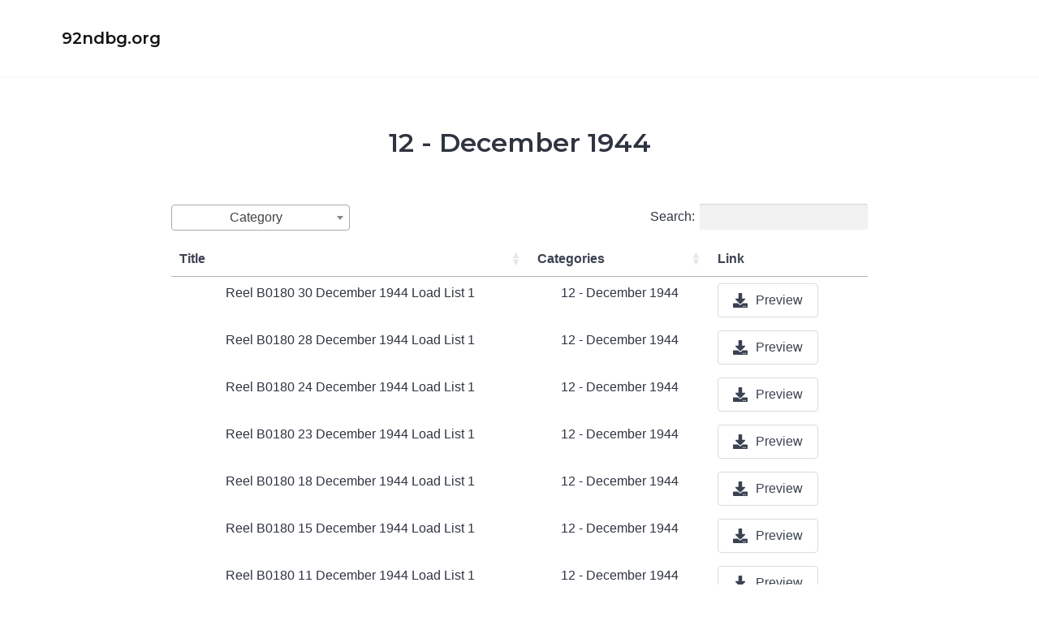

--- FILE ---
content_type: text/html; charset=UTF-8
request_url: https://www.92ndbg.org/document-category/load-lists/326-load-lists/326-ll-december-1944/
body_size: 14307
content:
<!doctype html>
<html lang="en-US">
<head>
    <meta charset="UTF-8">
    <meta name="viewport" content="width=device-width, initial-scale=1">
    <link rel="profile" href="https://gmpg.org/xfn/11">

	<title>12 &#8211; December 1944 &#8211; 92ndbg.org</title>
<meta name='robots' content='max-image-preview:large' />
<link rel='dns-prefetch' href='//www.92ndbg.org' />
<link rel='dns-prefetch' href='//fonts.googleapis.com' />
<link rel="alternate" type="application/rss+xml" title="92ndbg.org &raquo; Feed" href="https://www.92ndbg.org/feed/" />
<link rel="alternate" type="application/rss+xml" title="92ndbg.org &raquo; Comments Feed" href="https://www.92ndbg.org/comments/feed/" />
<link rel="alternate" type="application/rss+xml" title="92ndbg.org &raquo; 12 - December 1944 Document Category Feed" href="https://www.92ndbg.org/document-category/load-lists/326-load-lists/326-ll-december-1944/feed/" />
<style id='wp-img-auto-sizes-contain-inline-css'>
img:is([sizes=auto i],[sizes^="auto," i]){contain-intrinsic-size:3000px 1500px}
/*# sourceURL=wp-img-auto-sizes-contain-inline-css */
</style>
<style id='wp-emoji-styles-inline-css'>

	img.wp-smiley, img.emoji {
		display: inline !important;
		border: none !important;
		box-shadow: none !important;
		height: 1em !important;
		width: 1em !important;
		margin: 0 0.07em !important;
		vertical-align: -0.1em !important;
		background: none !important;
		padding: 0 !important;
	}
/*# sourceURL=wp-emoji-styles-inline-css */
</style>
<style id='wp-block-library-inline-css'>
:root{--wp-block-synced-color:#7a00df;--wp-block-synced-color--rgb:122,0,223;--wp-bound-block-color:var(--wp-block-synced-color);--wp-editor-canvas-background:#ddd;--wp-admin-theme-color:#007cba;--wp-admin-theme-color--rgb:0,124,186;--wp-admin-theme-color-darker-10:#006ba1;--wp-admin-theme-color-darker-10--rgb:0,107,160.5;--wp-admin-theme-color-darker-20:#005a87;--wp-admin-theme-color-darker-20--rgb:0,90,135;--wp-admin-border-width-focus:2px}@media (min-resolution:192dpi){:root{--wp-admin-border-width-focus:1.5px}}.wp-element-button{cursor:pointer}:root .has-very-light-gray-background-color{background-color:#eee}:root .has-very-dark-gray-background-color{background-color:#313131}:root .has-very-light-gray-color{color:#eee}:root .has-very-dark-gray-color{color:#313131}:root .has-vivid-green-cyan-to-vivid-cyan-blue-gradient-background{background:linear-gradient(135deg,#00d084,#0693e3)}:root .has-purple-crush-gradient-background{background:linear-gradient(135deg,#34e2e4,#4721fb 50%,#ab1dfe)}:root .has-hazy-dawn-gradient-background{background:linear-gradient(135deg,#faaca8,#dad0ec)}:root .has-subdued-olive-gradient-background{background:linear-gradient(135deg,#fafae1,#67a671)}:root .has-atomic-cream-gradient-background{background:linear-gradient(135deg,#fdd79a,#004a59)}:root .has-nightshade-gradient-background{background:linear-gradient(135deg,#330968,#31cdcf)}:root .has-midnight-gradient-background{background:linear-gradient(135deg,#020381,#2874fc)}:root{--wp--preset--font-size--normal:16px;--wp--preset--font-size--huge:42px}.has-regular-font-size{font-size:1em}.has-larger-font-size{font-size:2.625em}.has-normal-font-size{font-size:var(--wp--preset--font-size--normal)}.has-huge-font-size{font-size:var(--wp--preset--font-size--huge)}.has-text-align-center{text-align:center}.has-text-align-left{text-align:left}.has-text-align-right{text-align:right}.has-fit-text{white-space:nowrap!important}#end-resizable-editor-section{display:none}.aligncenter{clear:both}.items-justified-left{justify-content:flex-start}.items-justified-center{justify-content:center}.items-justified-right{justify-content:flex-end}.items-justified-space-between{justify-content:space-between}.screen-reader-text{border:0;clip-path:inset(50%);height:1px;margin:-1px;overflow:hidden;padding:0;position:absolute;width:1px;word-wrap:normal!important}.screen-reader-text:focus{background-color:#ddd;clip-path:none;color:#444;display:block;font-size:1em;height:auto;left:5px;line-height:normal;padding:15px 23px 14px;text-decoration:none;top:5px;width:auto;z-index:100000}html :where(.has-border-color){border-style:solid}html :where([style*=border-top-color]){border-top-style:solid}html :where([style*=border-right-color]){border-right-style:solid}html :where([style*=border-bottom-color]){border-bottom-style:solid}html :where([style*=border-left-color]){border-left-style:solid}html :where([style*=border-width]){border-style:solid}html :where([style*=border-top-width]){border-top-style:solid}html :where([style*=border-right-width]){border-right-style:solid}html :where([style*=border-bottom-width]){border-bottom-style:solid}html :where([style*=border-left-width]){border-left-style:solid}html :where(img[class*=wp-image-]){height:auto;max-width:100%}:where(figure){margin:0 0 1em}html :where(.is-position-sticky){--wp-admin--admin-bar--position-offset:var(--wp-admin--admin-bar--height,0px)}@media screen and (max-width:600px){html :where(.is-position-sticky){--wp-admin--admin-bar--position-offset:0px}}

/*# sourceURL=wp-block-library-inline-css */
</style><style id='global-styles-inline-css'>
:root{--wp--preset--aspect-ratio--square: 1;--wp--preset--aspect-ratio--4-3: 4/3;--wp--preset--aspect-ratio--3-4: 3/4;--wp--preset--aspect-ratio--3-2: 3/2;--wp--preset--aspect-ratio--2-3: 2/3;--wp--preset--aspect-ratio--16-9: 16/9;--wp--preset--aspect-ratio--9-16: 9/16;--wp--preset--color--black: #000000;--wp--preset--color--cyan-bluish-gray: #abb8c3;--wp--preset--color--white: #ffffff;--wp--preset--color--pale-pink: #f78da7;--wp--preset--color--vivid-red: #cf2e2e;--wp--preset--color--luminous-vivid-orange: #ff6900;--wp--preset--color--luminous-vivid-amber: #fcb900;--wp--preset--color--light-green-cyan: #7bdcb5;--wp--preset--color--vivid-green-cyan: #00d084;--wp--preset--color--pale-cyan-blue: #8ed1fc;--wp--preset--color--vivid-cyan-blue: #0693e3;--wp--preset--color--vivid-purple: #9b51e0;--wp--preset--gradient--vivid-cyan-blue-to-vivid-purple: linear-gradient(135deg,rgb(6,147,227) 0%,rgb(155,81,224) 100%);--wp--preset--gradient--light-green-cyan-to-vivid-green-cyan: linear-gradient(135deg,rgb(122,220,180) 0%,rgb(0,208,130) 100%);--wp--preset--gradient--luminous-vivid-amber-to-luminous-vivid-orange: linear-gradient(135deg,rgb(252,185,0) 0%,rgb(255,105,0) 100%);--wp--preset--gradient--luminous-vivid-orange-to-vivid-red: linear-gradient(135deg,rgb(255,105,0) 0%,rgb(207,46,46) 100%);--wp--preset--gradient--very-light-gray-to-cyan-bluish-gray: linear-gradient(135deg,rgb(238,238,238) 0%,rgb(169,184,195) 100%);--wp--preset--gradient--cool-to-warm-spectrum: linear-gradient(135deg,rgb(74,234,220) 0%,rgb(151,120,209) 20%,rgb(207,42,186) 40%,rgb(238,44,130) 60%,rgb(251,105,98) 80%,rgb(254,248,76) 100%);--wp--preset--gradient--blush-light-purple: linear-gradient(135deg,rgb(255,206,236) 0%,rgb(152,150,240) 100%);--wp--preset--gradient--blush-bordeaux: linear-gradient(135deg,rgb(254,205,165) 0%,rgb(254,45,45) 50%,rgb(107,0,62) 100%);--wp--preset--gradient--luminous-dusk: linear-gradient(135deg,rgb(255,203,112) 0%,rgb(199,81,192) 50%,rgb(65,88,208) 100%);--wp--preset--gradient--pale-ocean: linear-gradient(135deg,rgb(255,245,203) 0%,rgb(182,227,212) 50%,rgb(51,167,181) 100%);--wp--preset--gradient--electric-grass: linear-gradient(135deg,rgb(202,248,128) 0%,rgb(113,206,126) 100%);--wp--preset--gradient--midnight: linear-gradient(135deg,rgb(2,3,129) 0%,rgb(40,116,252) 100%);--wp--preset--font-size--small: 13px;--wp--preset--font-size--medium: 20px;--wp--preset--font-size--large: 36px;--wp--preset--font-size--x-large: 42px;--wp--preset--spacing--20: 0.44rem;--wp--preset--spacing--30: 0.67rem;--wp--preset--spacing--40: 1rem;--wp--preset--spacing--50: 1.5rem;--wp--preset--spacing--60: 2.25rem;--wp--preset--spacing--70: 3.38rem;--wp--preset--spacing--80: 5.06rem;--wp--preset--shadow--natural: 6px 6px 9px rgba(0, 0, 0, 0.2);--wp--preset--shadow--deep: 12px 12px 50px rgba(0, 0, 0, 0.4);--wp--preset--shadow--sharp: 6px 6px 0px rgba(0, 0, 0, 0.2);--wp--preset--shadow--outlined: 6px 6px 0px -3px rgb(255, 255, 255), 6px 6px rgb(0, 0, 0);--wp--preset--shadow--crisp: 6px 6px 0px rgb(0, 0, 0);}:where(.is-layout-flex){gap: 0.5em;}:where(.is-layout-grid){gap: 0.5em;}body .is-layout-flex{display: flex;}.is-layout-flex{flex-wrap: wrap;align-items: center;}.is-layout-flex > :is(*, div){margin: 0;}body .is-layout-grid{display: grid;}.is-layout-grid > :is(*, div){margin: 0;}:where(.wp-block-columns.is-layout-flex){gap: 2em;}:where(.wp-block-columns.is-layout-grid){gap: 2em;}:where(.wp-block-post-template.is-layout-flex){gap: 1.25em;}:where(.wp-block-post-template.is-layout-grid){gap: 1.25em;}.has-black-color{color: var(--wp--preset--color--black) !important;}.has-cyan-bluish-gray-color{color: var(--wp--preset--color--cyan-bluish-gray) !important;}.has-white-color{color: var(--wp--preset--color--white) !important;}.has-pale-pink-color{color: var(--wp--preset--color--pale-pink) !important;}.has-vivid-red-color{color: var(--wp--preset--color--vivid-red) !important;}.has-luminous-vivid-orange-color{color: var(--wp--preset--color--luminous-vivid-orange) !important;}.has-luminous-vivid-amber-color{color: var(--wp--preset--color--luminous-vivid-amber) !important;}.has-light-green-cyan-color{color: var(--wp--preset--color--light-green-cyan) !important;}.has-vivid-green-cyan-color{color: var(--wp--preset--color--vivid-green-cyan) !important;}.has-pale-cyan-blue-color{color: var(--wp--preset--color--pale-cyan-blue) !important;}.has-vivid-cyan-blue-color{color: var(--wp--preset--color--vivid-cyan-blue) !important;}.has-vivid-purple-color{color: var(--wp--preset--color--vivid-purple) !important;}.has-black-background-color{background-color: var(--wp--preset--color--black) !important;}.has-cyan-bluish-gray-background-color{background-color: var(--wp--preset--color--cyan-bluish-gray) !important;}.has-white-background-color{background-color: var(--wp--preset--color--white) !important;}.has-pale-pink-background-color{background-color: var(--wp--preset--color--pale-pink) !important;}.has-vivid-red-background-color{background-color: var(--wp--preset--color--vivid-red) !important;}.has-luminous-vivid-orange-background-color{background-color: var(--wp--preset--color--luminous-vivid-orange) !important;}.has-luminous-vivid-amber-background-color{background-color: var(--wp--preset--color--luminous-vivid-amber) !important;}.has-light-green-cyan-background-color{background-color: var(--wp--preset--color--light-green-cyan) !important;}.has-vivid-green-cyan-background-color{background-color: var(--wp--preset--color--vivid-green-cyan) !important;}.has-pale-cyan-blue-background-color{background-color: var(--wp--preset--color--pale-cyan-blue) !important;}.has-vivid-cyan-blue-background-color{background-color: var(--wp--preset--color--vivid-cyan-blue) !important;}.has-vivid-purple-background-color{background-color: var(--wp--preset--color--vivid-purple) !important;}.has-black-border-color{border-color: var(--wp--preset--color--black) !important;}.has-cyan-bluish-gray-border-color{border-color: var(--wp--preset--color--cyan-bluish-gray) !important;}.has-white-border-color{border-color: var(--wp--preset--color--white) !important;}.has-pale-pink-border-color{border-color: var(--wp--preset--color--pale-pink) !important;}.has-vivid-red-border-color{border-color: var(--wp--preset--color--vivid-red) !important;}.has-luminous-vivid-orange-border-color{border-color: var(--wp--preset--color--luminous-vivid-orange) !important;}.has-luminous-vivid-amber-border-color{border-color: var(--wp--preset--color--luminous-vivid-amber) !important;}.has-light-green-cyan-border-color{border-color: var(--wp--preset--color--light-green-cyan) !important;}.has-vivid-green-cyan-border-color{border-color: var(--wp--preset--color--vivid-green-cyan) !important;}.has-pale-cyan-blue-border-color{border-color: var(--wp--preset--color--pale-cyan-blue) !important;}.has-vivid-cyan-blue-border-color{border-color: var(--wp--preset--color--vivid-cyan-blue) !important;}.has-vivid-purple-border-color{border-color: var(--wp--preset--color--vivid-purple) !important;}.has-vivid-cyan-blue-to-vivid-purple-gradient-background{background: var(--wp--preset--gradient--vivid-cyan-blue-to-vivid-purple) !important;}.has-light-green-cyan-to-vivid-green-cyan-gradient-background{background: var(--wp--preset--gradient--light-green-cyan-to-vivid-green-cyan) !important;}.has-luminous-vivid-amber-to-luminous-vivid-orange-gradient-background{background: var(--wp--preset--gradient--luminous-vivid-amber-to-luminous-vivid-orange) !important;}.has-luminous-vivid-orange-to-vivid-red-gradient-background{background: var(--wp--preset--gradient--luminous-vivid-orange-to-vivid-red) !important;}.has-very-light-gray-to-cyan-bluish-gray-gradient-background{background: var(--wp--preset--gradient--very-light-gray-to-cyan-bluish-gray) !important;}.has-cool-to-warm-spectrum-gradient-background{background: var(--wp--preset--gradient--cool-to-warm-spectrum) !important;}.has-blush-light-purple-gradient-background{background: var(--wp--preset--gradient--blush-light-purple) !important;}.has-blush-bordeaux-gradient-background{background: var(--wp--preset--gradient--blush-bordeaux) !important;}.has-luminous-dusk-gradient-background{background: var(--wp--preset--gradient--luminous-dusk) !important;}.has-pale-ocean-gradient-background{background: var(--wp--preset--gradient--pale-ocean) !important;}.has-electric-grass-gradient-background{background: var(--wp--preset--gradient--electric-grass) !important;}.has-midnight-gradient-background{background: var(--wp--preset--gradient--midnight) !important;}.has-small-font-size{font-size: var(--wp--preset--font-size--small) !important;}.has-medium-font-size{font-size: var(--wp--preset--font-size--medium) !important;}.has-large-font-size{font-size: var(--wp--preset--font-size--large) !important;}.has-x-large-font-size{font-size: var(--wp--preset--font-size--x-large) !important;}
/*# sourceURL=global-styles-inline-css */
</style>

<style id='classic-theme-styles-inline-css'>
/*! This file is auto-generated */
.wp-block-button__link{color:#fff;background-color:#32373c;border-radius:9999px;box-shadow:none;text-decoration:none;padding:calc(.667em + 2px) calc(1.333em + 2px);font-size:1.125em}.wp-block-file__button{background:#32373c;color:#fff;text-decoration:none}
/*# sourceURL=/wp-includes/css/classic-themes.min.css */
</style>
<link rel='stylesheet' id='knowledgecenter-css' href='https://www.92ndbg.org/wp-content/themes/knowledgecenter/assets/css/style-min.css?ver=1.1' media='all' />
<link rel='stylesheet' id='knowledgecenter-icons-css' href='https://www.92ndbg.org/wp-content/themes/knowledgecenter/assets/icons/css/style-min.css?ver=1.1' media='all' />
<link rel='stylesheet' id='knowledgecenter-google-fonts-css' href='https://fonts.googleapis.com/css2?family=Montserrat%3Awght%40400%3B500%3B600%3B700&#038;display=swap&#038;ver=6.9' media='all' />
<link rel='stylesheet' id='searchwp-live-search-css' href='https://www.92ndbg.org/wp-content/plugins/searchwp-live-ajax-search/assets/styles/style.min.css?ver=1.8.7' media='all' />
<style id='searchwp-live-search-inline-css'>
.searchwp-live-search-result .searchwp-live-search-result--title a {
  font-size: 16px;
}
.searchwp-live-search-result .searchwp-live-search-result--price {
  font-size: 14px;
}
.searchwp-live-search-result .searchwp-live-search-result--add-to-cart .button {
  font-size: 14px;
}

/*# sourceURL=searchwp-live-search-inline-css */
</style>
<style id='posts-table-pro-head-inline-css'>
table.posts-data-table { visibility: hidden; }
/*# sourceURL=posts-table-pro-head-inline-css */
</style>
<script src="https://www.92ndbg.org/wp-includes/js/jquery/jquery.min.js?ver=3.7.1" id="jquery-core-js"></script>
<script src="https://www.92ndbg.org/wp-includes/js/jquery/jquery-migrate.min.js?ver=3.4.1" id="jquery-migrate-js"></script>
<link rel="https://api.w.org/" href="https://www.92ndbg.org/wp-json/" /><link rel="alternate" title="JSON" type="application/json" href="https://www.92ndbg.org/wp-json/wp/v2/doc_categories/130" /><link rel="EditURI" type="application/rsd+xml" title="RSD" href="https://www.92ndbg.org/xmlrpc.php?rsd" />
<meta name="generator" content="WordPress 6.9" />
<link rel='stylesheet' id='dlp-table-css' href='https://www.92ndbg.org/wp-content/plugins/document-library-pro/dependencies/barn2/document-library-core/assets/css/dlp-table.css?ver=3.0.2' media='all' />
<link rel='stylesheet' id='jquery-datatables-ptp-css' href='https://www.92ndbg.org/wp-content/plugins/document-library-pro/dependencies/barn2/document-library-core/assets/js/datatables/datatables.min.css?ver=1.13.1' media='all' />
<link rel='stylesheet' id='select2-ptp-css' href='https://www.92ndbg.org/wp-content/plugins/document-library-pro/dependencies/barn2/document-library-core/assets/js/select2/select2.min.css?ver=4.0.13' media='all' />
<link rel='stylesheet' id='document-library-pro-css' href='https://www.92ndbg.org/wp-content/plugins/document-library-pro/dependencies/barn2/document-library-core/assets/css/styles.css?ver=3.0.2' media='all' />
<link rel='stylesheet' id='mediaelement-css' href='https://www.92ndbg.org/wp-includes/js/mediaelement/mediaelementplayer-legacy.min.css?ver=4.2.17' media='all' />
<link rel='stylesheet' id='wp-mediaelement-css' href='https://www.92ndbg.org/wp-includes/js/mediaelement/wp-mediaelement.min.css?ver=6.9' media='all' />
</head>

<body class="archive tax-doc_categories term-326-ll-december-1944 term-130 wp-theme-knowledgecenter">
<a class="skip-link screen-reader-text" href="#primary">Skip to content</a>

<header id="masthead" class="header">
		    <nav class="navbar is-transparent is-spaced has-shadow">
        <div class="container is-max-widescreen">
            <div class="navbar-brand">
				                    <a class="navbar-item" href="https://www.92ndbg.org/"
                       title="92ndbg.org">
                        <span class="navbar-item title is-5 has-text-black-bis has-text-orbitron site-name">92ndbg.org</span>
                    </a>
				                <a href="#" class="navbar-burger burger" role="button" aria-label="Menu" aria-expanded="false"
                   data-target="mainMenuNavigation" aria-label="Menu">
                    <span aria-hidden="true"></span>
                    <span aria-hidden="true"></span>
                    <span aria-hidden="true"></span>
                </a>
            </div>
            <div class="navbar-menu" id="mainMenuNavigation">
                <div class="navbar-start">
					                </div>

                <div class="navbar-end">
					                </div>
            </div>
        </div>
    </nav>

</header>

    <main id="primary" class="site-main">
        <section class="section">
            <div class="container is-max-widescreen py-4">
                <div class="columns is-multiline is-centered">
                    <div class="column is-9-tablet">

						
                            <header class="page-header block has-text-centered mb-6">
								<h1 class="title"><span>12 - December 1944</span></h1><p class="subtitle"><br><table id="dlp_7cca07698ee619df_1" class="posts-data-table" width="100%" data-config="{&quot;pageLength&quot;:-1,&quot;pagingType&quot;:&quot;numbers&quot;,&quot;serverSide&quot;:false,&quot;autoWidth&quot;:true,&quot;clickFilter&quot;:&quot;&quot;,&quot;stickyHeader&quot;:false,&quot;scrollOffset&quot;:15,&quot;resetButton&quot;:true,&quot;numOrder&quot;:false,&quot;lengthMenu&quot;:[[10,25,50,100,-1],[10,25,50,100,&quot;All&quot;]],&quot;columnDefs&quot;:[{&quot;className&quot;:&quot;col-title&quot;,&quot;targets&quot;:0,&quot;type&quot;:&quot;html&quot;},{&quot;className&quot;:&quot;col-doc_categories&quot;,&quot;targets&quot;:1,&quot;type&quot;:&quot;html&quot;},{&quot;className&quot;:&quot;col-link&quot;,&quot;targets&quot;:2,&quot;type&quot;:&quot;html&quot;}],&quot;responsive&quot;:{&quot;details&quot;:{&quot;display&quot;:&quot;child_row&quot;}},&quot;language&quot;:{&quot;info&quot;:&quot;_TOTAL_ documents&quot;,&quot;infoEmpty&quot;:&quot;0 documents&quot;,&quot;emptyTable&quot;:&quot;No matching documents.&quot;,&quot;zeroRecords&quot;:&quot;No matching documents.&quot;,&quot;totalsSingle&quot;:&quot;document&quot;,&quot;totalsPlural&quot;:&quot;documents&quot;},&quot;dom&quot;:&quot;&lt;\&quot;posts-table-wrapper knowledgecenter\&quot;&lt;\&quot;posts-table-above posts-table-controls\&quot;f&gt;t&lt;\&quot;posts-table-below posts-table-controls\&quot;lip&gt;&gt;&quot;,&quot;multiDownloadButton&quot;:false,&quot;multiDownloadPosition&quot;:&quot;above&quot;,&quot;multiDownloadText&quot;:&quot;Download Selected Documents&quot;}" data-filters="{&quot;doc_categories&quot;:{&quot;taxonomy&quot;:&quot;doc_categories&quot;,&quot;heading&quot;:&quot;Category&quot;,&quot;terms&quot;:[{&quot;name&quot;:&quot;92nd&quot;,&quot;slug&quot;:&quot;92nd&quot;,&quot;children&quot;:[{&quot;name&quot;:&quot;92nd Monthly Narratives&quot;,&quot;slug&quot;:&quot;92-monthly-narratives&quot;},{&quot;name&quot;:&quot;Medical Reports&quot;,&quot;slug&quot;:&quot;92-medical-reports&quot;}]},{&quot;name&quot;:&quot;Daily Bulletins&quot;,&quot;slug&quot;:&quot;daily-bulletins&quot;,&quot;children&quot;:[{&quot;name&quot;:&quot;1 - January 1944&quot;,&quot;slug&quot;:&quot;db-january-1944&quot;},{&quot;name&quot;:&quot;10 - October 1944&quot;,&quot;slug&quot;:&quot;db-october-1944&quot;},{&quot;name&quot;:&quot;11 - November 1944&quot;,&quot;slug&quot;:&quot;db-november-1944&quot;},{&quot;name&quot;:&quot;12 - December 1944&quot;,&quot;slug&quot;:&quot;db-december-1944&quot;},{&quot;name&quot;:&quot;2 - February 1944&quot;,&quot;slug&quot;:&quot;db-february-1944&quot;},{&quot;name&quot;:&quot;3 - March 1944&quot;,&quot;slug&quot;:&quot;db-march-1944&quot;},{&quot;name&quot;:&quot;4 - April 1944&quot;,&quot;slug&quot;:&quot;db-april-1944&quot;},{&quot;name&quot;:&quot;5 - May 1944&quot;,&quot;slug&quot;:&quot;db-may-1944&quot;},{&quot;name&quot;:&quot;6 - June 1944&quot;,&quot;slug&quot;:&quot;db-june-1944&quot;},{&quot;name&quot;:&quot;7 - July 1944&quot;,&quot;slug&quot;:&quot;db-july-1944&quot;},{&quot;name&quot;:&quot;8 - August 1944&quot;,&quot;slug&quot;:&quot;db-august-1944&quot;},{&quot;name&quot;:&quot;9 - September 1944&quot;,&quot;slug&quot;:&quot;db-september-1944&quot;}]},{&quot;name&quot;:&quot;Load Lists&quot;,&quot;slug&quot;:&quot;load-lists&quot;,&quot;children&quot;:[{&quot;name&quot;:&quot;325 Load Lists&quot;,&quot;slug&quot;:&quot;325-load-lists&quot;,&quot;children&quot;:[{&quot;name&quot;:&quot;1 - January 1945&quot;,&quot;slug&quot;:&quot;326-ll-january-1945&quot;},{&quot;name&quot;:&quot;10 - October 1944&quot;,&quot;slug&quot;:&quot;325-ll-october-1944&quot;},{&quot;name&quot;:&quot;11 - November 1944&quot;,&quot;slug&quot;:&quot;325-ll-november-1944&quot;},{&quot;name&quot;:&quot;12-December 1944&quot;,&quot;slug&quot;:&quot;325-ll-december-1944&quot;},{&quot;name&quot;:&quot;5 - May 1944&quot;,&quot;slug&quot;:&quot;325-ll-may-1944&quot;},{&quot;name&quot;:&quot;6 - June 1944&quot;,&quot;slug&quot;:&quot;325-ll-june-1944&quot;},{&quot;name&quot;:&quot;7 - July 1944&quot;,&quot;slug&quot;:&quot;325-ll-july-1944&quot;},{&quot;name&quot;:&quot;8 - August 1944&quot;,&quot;slug&quot;:&quot;325-ll-august-1944&quot;},{&quot;name&quot;:&quot;9 - september 1944&quot;,&quot;slug&quot;:&quot;325-ll-september-1944&quot;}]},{&quot;name&quot;:&quot;326 Load Lists&quot;,&quot;slug&quot;:&quot;326-load-lists&quot;,&quot;children&quot;:[{&quot;name&quot;:&quot;1 - January 1945&quot;,&quot;slug&quot;:&quot;325-ll-january-1945&quot;},{&quot;name&quot;:&quot;10 - October 1944&quot;,&quot;slug&quot;:&quot;326-ll-october-1944&quot;},{&quot;name&quot;:&quot;11 - November 1944&quot;,&quot;slug&quot;:&quot;326-ll-november-1944&quot;},{&quot;name&quot;:&quot;12 - December 1944&quot;,&quot;slug&quot;:&quot;326-ll-december-1944&quot;},{&quot;name&quot;:&quot;5 - May 1944&quot;,&quot;slug&quot;:&quot;326-ll-may-1944&quot;},{&quot;name&quot;:&quot;6 - June 1944&quot;,&quot;slug&quot;:&quot;326-ll-june-1944&quot;},{&quot;name&quot;:&quot;7 - July 1944&quot;,&quot;slug&quot;:&quot;326-ll-july-1944&quot;},{&quot;name&quot;:&quot;8 - August 1944&quot;,&quot;slug&quot;:&quot;326-ll-august-1944&quot;},{&quot;name&quot;:&quot;9 - September 1944&quot;,&quot;slug&quot;:&quot;326-ll-september-1944&quot;}]},{&quot;name&quot;:&quot;327 Load Lists&quot;,&quot;slug&quot;:&quot;327-load-lists&quot;,&quot;children&quot;:[{&quot;name&quot;:&quot;1 - January 1945&quot;,&quot;slug&quot;:&quot;327-ll-january-1945&quot;},{&quot;name&quot;:&quot;11 - November 1944&quot;,&quot;slug&quot;:&quot;327-ll-november-1944&quot;},{&quot;name&quot;:&quot;12 - December 1944&quot;,&quot;slug&quot;:&quot;327-ll-december-1944&quot;},{&quot;name&quot;:&quot;5 - May 1944&quot;,&quot;slug&quot;:&quot;327-ll-may-1944&quot;}]},{&quot;name&quot;:&quot;407 Load Lists&quot;,&quot;slug&quot;:&quot;407-load-lists&quot;,&quot;children&quot;:[{&quot;name&quot;:&quot;10 - October 1944&quot;,&quot;slug&quot;:&quot;407-ll-october-1944&quot;},{&quot;name&quot;:&quot;11 - November 1944&quot;,&quot;slug&quot;:&quot;407-ll-november-1944&quot;},{&quot;name&quot;:&quot;12 - December 1944&quot;,&quot;slug&quot;:&quot;407-ll-december-1944&quot;},{&quot;name&quot;:&quot;5 - May 1944&quot;,&quot;slug&quot;:&quot;407-ll-may-1944&quot;},{&quot;name&quot;:&quot;6 - June 1944&quot;,&quot;slug&quot;:&quot;407-ll-june-1944&quot;},{&quot;name&quot;:&quot;7 - July 1944&quot;,&quot;slug&quot;:&quot;407-ll-july-1944&quot;},{&quot;name&quot;:&quot;8 - August 1944&quot;,&quot;slug&quot;:&quot;407-ll-august-1944&quot;}]}]},{&quot;name&quot;:&quot;Mission Reports&quot;,&quot;slug&quot;:&quot;mission-reports&quot;,&quot;children&quot;:[{&quot;name&quot;:&quot;1 - January 1945&quot;,&quot;slug&quot;:&quot;mission-reports-january-1945&quot;},{&quot;name&quot;:&quot;11 - November 1944&quot;,&quot;slug&quot;:&quot;mission-reports-november-1944&quot;},{&quot;name&quot;:&quot;12 - December 1944&quot;,&quot;slug&quot;:&quot;mission-reports-december-1945&quot;},{&quot;name&quot;:&quot;2 - February 1944&quot;,&quot;slug&quot;:&quot;mission-reports-february-1944&quot;},{&quot;name&quot;:&quot;3 - March 1944&quot;,&quot;slug&quot;:&quot;mission-reports-march-1944&quot;},{&quot;name&quot;:&quot;4 - April 1944&quot;,&quot;slug&quot;:&quot;mission-reports-april-1944&quot;},{&quot;name&quot;:&quot;5 - May 1944&quot;,&quot;slug&quot;:&quot;mission-reports-may-1944&quot;},{&quot;name&quot;:&quot;6 - June 1944&quot;,&quot;slug&quot;:&quot;mission-reports-june-1944&quot;},{&quot;name&quot;:&quot;7 - July 1944&quot;,&quot;slug&quot;:&quot;mission-reports-july-1944&quot;},{&quot;name&quot;:&quot;8 - August 1944&quot;,&quot;slug&quot;:&quot;mission-reports-august-1944&quot;},{&quot;name&quot;:&quot;9 - September 1944&quot;,&quot;slug&quot;:&quot;mission-reports-september-1944&quot;}]},{&quot;name&quot;:&quot;Special Orders&quot;,&quot;slug&quot;:&quot;special-orders&quot;,&quot;children&quot;:[{&quot;name&quot;:&quot;1 - January 1944&quot;,&quot;slug&quot;:&quot;special-orders-january-1944&quot;},{&quot;name&quot;:&quot;1 - January 1945&quot;,&quot;slug&quot;:&quot;special-orders-january-1945&quot;},{&quot;name&quot;:&quot;10 - October 1944&quot;,&quot;slug&quot;:&quot;special-orders-october-1944&quot;},{&quot;name&quot;:&quot;11 - November 1944&quot;,&quot;slug&quot;:&quot;special-orders-november-1944&quot;},{&quot;name&quot;:&quot;12 - December 1944&quot;,&quot;slug&quot;:&quot;special-orders-december-1944&quot;},{&quot;name&quot;:&quot;2 - February 1944&quot;,&quot;slug&quot;:&quot;special-orders-february-1944&quot;},{&quot;name&quot;:&quot;3 - March 1944&quot;,&quot;slug&quot;:&quot;special-orders-march-1944&quot;},{&quot;name&quot;:&quot;4 - April 1944&quot;,&quot;slug&quot;:&quot;special-orders-april-1944&quot;},{&quot;name&quot;:&quot;5 - May 1944&quot;,&quot;slug&quot;:&quot;special-orders-may-1944&quot;},{&quot;name&quot;:&quot;6 - June 1944&quot;,&quot;slug&quot;:&quot;special-orders-june-1944&quot;},{&quot;name&quot;:&quot;7 - July 1944&quot;,&quot;slug&quot;:&quot;special-orders-july-1944&quot;},{&quot;name&quot;:&quot;8 - August 1944&quot;,&quot;slug&quot;:&quot;special-orders-august-1944&quot;},{&quot;name&quot;:&quot;9 - September 1944&quot;,&quot;slug&quot;:&quot;special-orders-september-1944&quot;}]}],&quot;searchColumn&quot;:&quot;hf_doc_categories&quot;}}" data-order="[]"><thead><tr><th class="all" data-name="title" data-orderable="true" data-searchable="true" data-priority="1">Title</th><th data-name="doc_categories" data-orderable="true" data-searchable="true" data-priority="6">Categories</th><th data-name="link" data-orderable="false" data-searchable="false" data-priority="10">Link</th><th data-name="hf_doc_categories" data-tax="doc_categories" data-searchable="true" data-visible="false">hf:doc_categories</th></tr></thead><tbody><tr id="post-row-2311" class="post-row post-type-dlp_document dlp_document-2311 publish"><td>Reel B0180 30 December 1944 Load List 1</td><td><span data-slug="326-ll-december-1944">12 - December 1944</span></td><td><div class="dlp-table-document-link-wrap"><a href="https://www.92ndbg.org/wp-content/uploads/2023/05/Reel-B0180-30-December-1944-Load-List-1.pdf" class="dlp-download-link dlp-download-button document-library-pro-button button btn" data-download-id="2311" target="_blank" ><div class="dlp-icon download dlp-button-icon dlp-button-icon-text"><svg xmlns="http://www.w3.org/2000/svg" viewBox="0 0 512 512" aria-label="Download"><path fill="currentColor" d="M216 0h80c13.3 0 24 10.7 24 24v168h87.7c17.8 0 26.7 21.5 14.1 34.1L269.7 378.3c-7.5 7.5-19.8 7.5-27.3 0L90.1 226.1c-12.6-12.6-3.7-34.1 14.1-34.1H192V24c0-13.3 10.7-24 24-24zm296 376v112c0 13.3-10.7 24-24 24H24c-13.3 0-24-10.7-24-24V376c0-13.3 10.7-24 24-24h146.7l49 49c20.1 20.1 52.5 20.1 72.6 0l49-49H488c13.3 0 24 10.7 24 24zm-124 88c0-11-9-20-20-20s-20 9-20 20 9 20 20 20 20-9 20-20zm64 0c0-11-9-20-20-20s-20 9-20 20 9 20 20 20 20-9 20-20z"></path></svg></div>Preview</a></div></td><td>326-ll-december-1944 326-load-lists load-lists</td></tr><tr id="post-row-2312" class="post-row post-type-dlp_document dlp_document-2312 publish"><td>Reel B0180 28 December 1944 Load List 1</td><td><span data-slug="326-ll-december-1944">12 - December 1944</span></td><td><div class="dlp-table-document-link-wrap"><a href="https://www.92ndbg.org/wp-content/uploads/2023/05/Reel-B0180-28-December-1944-Load-List-1.pdf" class="dlp-download-link dlp-download-button document-library-pro-button button btn" data-download-id="2312" target="_blank" ><div class="dlp-icon download dlp-button-icon dlp-button-icon-text"><svg xmlns="http://www.w3.org/2000/svg" viewBox="0 0 512 512" aria-label="Download"><path fill="currentColor" d="M216 0h80c13.3 0 24 10.7 24 24v168h87.7c17.8 0 26.7 21.5 14.1 34.1L269.7 378.3c-7.5 7.5-19.8 7.5-27.3 0L90.1 226.1c-12.6-12.6-3.7-34.1 14.1-34.1H192V24c0-13.3 10.7-24 24-24zm296 376v112c0 13.3-10.7 24-24 24H24c-13.3 0-24-10.7-24-24V376c0-13.3 10.7-24 24-24h146.7l49 49c20.1 20.1 52.5 20.1 72.6 0l49-49H488c13.3 0 24 10.7 24 24zm-124 88c0-11-9-20-20-20s-20 9-20 20 9 20 20 20 20-9 20-20zm64 0c0-11-9-20-20-20s-20 9-20 20 9 20 20 20 20-9 20-20z"></path></svg></div>Preview</a></div></td><td>326-ll-december-1944 326-load-lists load-lists</td></tr><tr id="post-row-2313" class="post-row post-type-dlp_document dlp_document-2313 publish"><td>Reel B0180 24 December 1944 Load List 1</td><td><span data-slug="326-ll-december-1944">12 - December 1944</span></td><td><div class="dlp-table-document-link-wrap"><a href="https://www.92ndbg.org/wp-content/uploads/2023/05/Reel-B0180-24-December-1944-Load-List-1.pdf" class="dlp-download-link dlp-download-button document-library-pro-button button btn" data-download-id="2313" target="_blank" ><div class="dlp-icon download dlp-button-icon dlp-button-icon-text"><svg xmlns="http://www.w3.org/2000/svg" viewBox="0 0 512 512" aria-label="Download"><path fill="currentColor" d="M216 0h80c13.3 0 24 10.7 24 24v168h87.7c17.8 0 26.7 21.5 14.1 34.1L269.7 378.3c-7.5 7.5-19.8 7.5-27.3 0L90.1 226.1c-12.6-12.6-3.7-34.1 14.1-34.1H192V24c0-13.3 10.7-24 24-24zm296 376v112c0 13.3-10.7 24-24 24H24c-13.3 0-24-10.7-24-24V376c0-13.3 10.7-24 24-24h146.7l49 49c20.1 20.1 52.5 20.1 72.6 0l49-49H488c13.3 0 24 10.7 24 24zm-124 88c0-11-9-20-20-20s-20 9-20 20 9 20 20 20 20-9 20-20zm64 0c0-11-9-20-20-20s-20 9-20 20 9 20 20 20 20-9 20-20z"></path></svg></div>Preview</a></div></td><td>326-ll-december-1944 326-load-lists load-lists</td></tr><tr id="post-row-2314" class="post-row post-type-dlp_document dlp_document-2314 publish"><td>Reel B0180 23 December 1944 Load List 1</td><td><span data-slug="326-ll-december-1944">12 - December 1944</span></td><td><div class="dlp-table-document-link-wrap"><a href="https://www.92ndbg.org/wp-content/uploads/2023/05/Reel-B0180-23-December-1944-Load-List-1.pdf" class="dlp-download-link dlp-download-button document-library-pro-button button btn" data-download-id="2314" target="_blank" ><div class="dlp-icon download dlp-button-icon dlp-button-icon-text"><svg xmlns="http://www.w3.org/2000/svg" viewBox="0 0 512 512" aria-label="Download"><path fill="currentColor" d="M216 0h80c13.3 0 24 10.7 24 24v168h87.7c17.8 0 26.7 21.5 14.1 34.1L269.7 378.3c-7.5 7.5-19.8 7.5-27.3 0L90.1 226.1c-12.6-12.6-3.7-34.1 14.1-34.1H192V24c0-13.3 10.7-24 24-24zm296 376v112c0 13.3-10.7 24-24 24H24c-13.3 0-24-10.7-24-24V376c0-13.3 10.7-24 24-24h146.7l49 49c20.1 20.1 52.5 20.1 72.6 0l49-49H488c13.3 0 24 10.7 24 24zm-124 88c0-11-9-20-20-20s-20 9-20 20 9 20 20 20 20-9 20-20zm64 0c0-11-9-20-20-20s-20 9-20 20 9 20 20 20 20-9 20-20z"></path></svg></div>Preview</a></div></td><td>326-ll-december-1944 326-load-lists load-lists</td></tr><tr id="post-row-2315" class="post-row post-type-dlp_document dlp_document-2315 publish"><td>Reel B0180 18 December 1944 Load List 1</td><td><span data-slug="326-ll-december-1944">12 - December 1944</span></td><td><div class="dlp-table-document-link-wrap"><a href="https://www.92ndbg.org/wp-content/uploads/2023/05/Reel-B0180-18-December-1944-Load-List-1.pdf" class="dlp-download-link dlp-download-button document-library-pro-button button btn" data-download-id="2315" target="_blank" ><div class="dlp-icon download dlp-button-icon dlp-button-icon-text"><svg xmlns="http://www.w3.org/2000/svg" viewBox="0 0 512 512" aria-label="Download"><path fill="currentColor" d="M216 0h80c13.3 0 24 10.7 24 24v168h87.7c17.8 0 26.7 21.5 14.1 34.1L269.7 378.3c-7.5 7.5-19.8 7.5-27.3 0L90.1 226.1c-12.6-12.6-3.7-34.1 14.1-34.1H192V24c0-13.3 10.7-24 24-24zm296 376v112c0 13.3-10.7 24-24 24H24c-13.3 0-24-10.7-24-24V376c0-13.3 10.7-24 24-24h146.7l49 49c20.1 20.1 52.5 20.1 72.6 0l49-49H488c13.3 0 24 10.7 24 24zm-124 88c0-11-9-20-20-20s-20 9-20 20 9 20 20 20 20-9 20-20zm64 0c0-11-9-20-20-20s-20 9-20 20 9 20 20 20 20-9 20-20z"></path></svg></div>Preview</a></div></td><td>326-ll-december-1944 326-load-lists load-lists</td></tr><tr id="post-row-2316" class="post-row post-type-dlp_document dlp_document-2316 publish"><td>Reel B0180 15 December 1944 Load List 1</td><td><span data-slug="326-ll-december-1944">12 - December 1944</span></td><td><div class="dlp-table-document-link-wrap"><a href="https://www.92ndbg.org/wp-content/uploads/2023/05/Reel-B0180-15-December-1944-Load-List-1.pdf" class="dlp-download-link dlp-download-button document-library-pro-button button btn" data-download-id="2316" target="_blank" ><div class="dlp-icon download dlp-button-icon dlp-button-icon-text"><svg xmlns="http://www.w3.org/2000/svg" viewBox="0 0 512 512" aria-label="Download"><path fill="currentColor" d="M216 0h80c13.3 0 24 10.7 24 24v168h87.7c17.8 0 26.7 21.5 14.1 34.1L269.7 378.3c-7.5 7.5-19.8 7.5-27.3 0L90.1 226.1c-12.6-12.6-3.7-34.1 14.1-34.1H192V24c0-13.3 10.7-24 24-24zm296 376v112c0 13.3-10.7 24-24 24H24c-13.3 0-24-10.7-24-24V376c0-13.3 10.7-24 24-24h146.7l49 49c20.1 20.1 52.5 20.1 72.6 0l49-49H488c13.3 0 24 10.7 24 24zm-124 88c0-11-9-20-20-20s-20 9-20 20 9 20 20 20 20-9 20-20zm64 0c0-11-9-20-20-20s-20 9-20 20 9 20 20 20 20-9 20-20z"></path></svg></div>Preview</a></div></td><td>326-ll-december-1944 326-load-lists load-lists</td></tr><tr id="post-row-2317" class="post-row post-type-dlp_document dlp_document-2317 publish"><td>Reel B0180 11 December 1944 Load List 1</td><td><span data-slug="326-ll-december-1944">12 - December 1944</span></td><td><div class="dlp-table-document-link-wrap"><a href="https://www.92ndbg.org/wp-content/uploads/2023/05/Reel-B0180-11-December-1944-Load-List-1.pdf" class="dlp-download-link dlp-download-button document-library-pro-button button btn" data-download-id="2317" target="_blank" ><div class="dlp-icon download dlp-button-icon dlp-button-icon-text"><svg xmlns="http://www.w3.org/2000/svg" viewBox="0 0 512 512" aria-label="Download"><path fill="currentColor" d="M216 0h80c13.3 0 24 10.7 24 24v168h87.7c17.8 0 26.7 21.5 14.1 34.1L269.7 378.3c-7.5 7.5-19.8 7.5-27.3 0L90.1 226.1c-12.6-12.6-3.7-34.1 14.1-34.1H192V24c0-13.3 10.7-24 24-24zm296 376v112c0 13.3-10.7 24-24 24H24c-13.3 0-24-10.7-24-24V376c0-13.3 10.7-24 24-24h146.7l49 49c20.1 20.1 52.5 20.1 72.6 0l49-49H488c13.3 0 24 10.7 24 24zm-124 88c0-11-9-20-20-20s-20 9-20 20 9 20 20 20 20-9 20-20zm64 0c0-11-9-20-20-20s-20 9-20 20 9 20 20 20 20-9 20-20z"></path></svg></div>Preview</a></div></td><td>326-ll-december-1944 326-load-lists load-lists</td></tr><tr id="post-row-2318" class="post-row post-type-dlp_document dlp_document-2318 publish"><td>Reel B0180 9 December 1944 Load List 1</td><td><span data-slug="326-ll-december-1944">12 - December 1944</span></td><td><div class="dlp-table-document-link-wrap"><a href="https://www.92ndbg.org/wp-content/uploads/2023/05/Reel-B0180-9-December-1944-Load-List-1.pdf" class="dlp-download-link dlp-download-button document-library-pro-button button btn" data-download-id="2318" target="_blank" ><div class="dlp-icon download dlp-button-icon dlp-button-icon-text"><svg xmlns="http://www.w3.org/2000/svg" viewBox="0 0 512 512" aria-label="Download"><path fill="currentColor" d="M216 0h80c13.3 0 24 10.7 24 24v168h87.7c17.8 0 26.7 21.5 14.1 34.1L269.7 378.3c-7.5 7.5-19.8 7.5-27.3 0L90.1 226.1c-12.6-12.6-3.7-34.1 14.1-34.1H192V24c0-13.3 10.7-24 24-24zm296 376v112c0 13.3-10.7 24-24 24H24c-13.3 0-24-10.7-24-24V376c0-13.3 10.7-24 24-24h146.7l49 49c20.1 20.1 52.5 20.1 72.6 0l49-49H488c13.3 0 24 10.7 24 24zm-124 88c0-11-9-20-20-20s-20 9-20 20 9 20 20 20 20-9 20-20zm64 0c0-11-9-20-20-20s-20 9-20 20 9 20 20 20 20-9 20-20z"></path></svg></div>Preview</a></div></td><td>326-ll-december-1944 326-load-lists load-lists</td></tr><tr id="post-row-2319" class="post-row post-type-dlp_document dlp_document-2319 publish"><td>Reel B0180 6 December 1944 Load List 1</td><td><span data-slug="326-ll-december-1944">12 - December 1944</span></td><td><div class="dlp-table-document-link-wrap"><a href="https://www.92ndbg.org/wp-content/uploads/2023/05/Reel-B0180-6-December-1944-Load-List-1.pdf" class="dlp-download-link dlp-download-button document-library-pro-button button btn" data-download-id="2319" target="_blank" ><div class="dlp-icon download dlp-button-icon dlp-button-icon-text"><svg xmlns="http://www.w3.org/2000/svg" viewBox="0 0 512 512" aria-label="Download"><path fill="currentColor" d="M216 0h80c13.3 0 24 10.7 24 24v168h87.7c17.8 0 26.7 21.5 14.1 34.1L269.7 378.3c-7.5 7.5-19.8 7.5-27.3 0L90.1 226.1c-12.6-12.6-3.7-34.1 14.1-34.1H192V24c0-13.3 10.7-24 24-24zm296 376v112c0 13.3-10.7 24-24 24H24c-13.3 0-24-10.7-24-24V376c0-13.3 10.7-24 24-24h146.7l49 49c20.1 20.1 52.5 20.1 72.6 0l49-49H488c13.3 0 24 10.7 24 24zm-124 88c0-11-9-20-20-20s-20 9-20 20 9 20 20 20 20-9 20-20zm64 0c0-11-9-20-20-20s-20 9-20 20 9 20 20 20 20-9 20-20z"></path></svg></div>Preview</a></div></td><td>326-ll-december-1944 326-load-lists load-lists</td></tr><tr id="post-row-2320" class="post-row post-type-dlp_document dlp_document-2320 publish"><td>Reel B0180 4 December 1944 Load List 1</td><td><span data-slug="326-ll-december-1944">12 - December 1944</span></td><td><div class="dlp-table-document-link-wrap"><a href="https://www.92ndbg.org/wp-content/uploads/2023/05/Reel-B0180-4-December-1944-Load-List-1.pdf" class="dlp-download-link dlp-download-button document-library-pro-button button btn" data-download-id="2320" target="_blank" ><div class="dlp-icon download dlp-button-icon dlp-button-icon-text"><svg xmlns="http://www.w3.org/2000/svg" viewBox="0 0 512 512" aria-label="Download"><path fill="currentColor" d="M216 0h80c13.3 0 24 10.7 24 24v168h87.7c17.8 0 26.7 21.5 14.1 34.1L269.7 378.3c-7.5 7.5-19.8 7.5-27.3 0L90.1 226.1c-12.6-12.6-3.7-34.1 14.1-34.1H192V24c0-13.3 10.7-24 24-24zm296 376v112c0 13.3-10.7 24-24 24H24c-13.3 0-24-10.7-24-24V376c0-13.3 10.7-24 24-24h146.7l49 49c20.1 20.1 52.5 20.1 72.6 0l49-49H488c13.3 0 24 10.7 24 24zm-124 88c0-11-9-20-20-20s-20 9-20 20 9 20 20 20 20-9 20-20zm64 0c0-11-9-20-20-20s-20 9-20 20 9 20 20 20 20-9 20-20z"></path></svg></div>Preview</a></div></td><td>326-ll-december-1944 326-load-lists load-lists</td></tr><tr id="post-row-2310" class="post-row post-type-dlp_document dlp_document-2310 publish"><td>Reel B0180 31 December 1944 Load List 1</td><td><span data-slug="326-ll-december-1944">12 - December 1944</span></td><td><div class="dlp-table-document-link-wrap"><a href="https://www.92ndbg.org/wp-content/uploads/2023/05/Reel-B0180-31-December-1944-Load-List-1.pdf" class="dlp-download-link dlp-download-button document-library-pro-button button btn" data-download-id="2310" target="_blank" ><div class="dlp-icon download dlp-button-icon dlp-button-icon-text"><svg xmlns="http://www.w3.org/2000/svg" viewBox="0 0 512 512" aria-label="Download"><path fill="currentColor" d="M216 0h80c13.3 0 24 10.7 24 24v168h87.7c17.8 0 26.7 21.5 14.1 34.1L269.7 378.3c-7.5 7.5-19.8 7.5-27.3 0L90.1 226.1c-12.6-12.6-3.7-34.1 14.1-34.1H192V24c0-13.3 10.7-24 24-24zm296 376v112c0 13.3-10.7 24-24 24H24c-13.3 0-24-10.7-24-24V376c0-13.3 10.7-24 24-24h146.7l49 49c20.1 20.1 52.5 20.1 72.6 0l49-49H488c13.3 0 24 10.7 24 24zm-124 88c0-11-9-20-20-20s-20 9-20 20 9 20 20 20 20-9 20-20zm64 0c0-11-9-20-20-20s-20 9-20 20 9 20 20 20 20-9 20-20z"></path></svg></div>Preview</a></div></td><td>326-ll-december-1944 326-load-lists load-lists</td></tr></tbody></table></p>                            </header><!-- .page-header -->

							<div class="block mt-6"></div>                    </div>

                </div>
            </div>
        </section>
    </main>


<footer id="colophon" class="footer">

    <div class="container is-max-widescreen">
        <div class="level">
            <div class="level-left">
                <div class="level-item"><a class="title is-4" href="">92ndbg.org</a></div>
            </div>

	                </div>
        <hr>
        <div class="columns">
            <div class="column is-offset-6-tablet is-6-tablet has-text-centered has-text-right-tablet">
                <p class="subtitle is-6">&copy; 2026 92ndbg.org</p>
            </div>
        </div>
    </div>

</footer>


<script type="text/html" id="tmpl-wp-playlist-current-item">
	<# if ( data.thumb && data.thumb.src ) { #>
		<img src="{{ data.thumb.src }}" alt="" />
	<# } #>
	<div class="wp-playlist-caption">
		<span class="wp-playlist-item-meta wp-playlist-item-title">
			<# if ( data.meta.album || data.meta.artist ) { #>
				&#8220;{{ data.title }}&#8221;			<# } else { #>
				{{ data.title }}
			<# } #>
		</span>
		<# if ( data.meta.album ) { #><span class="wp-playlist-item-meta wp-playlist-item-album">{{ data.meta.album }}</span><# } #>
		<# if ( data.meta.artist ) { #><span class="wp-playlist-item-meta wp-playlist-item-artist">{{ data.meta.artist }}</span><# } #>
	</div>
</script>
<script type="text/html" id="tmpl-wp-playlist-item">
	<div class="wp-playlist-item">
		<a class="wp-playlist-caption" href="{{ data.src }}">
			{{ data.index ? ( data.index + '. ' ) : '' }}
			<# if ( data.caption ) { #>
				{{ data.caption }}
			<# } else { #>
				<# if ( data.artists && data.meta.artist ) { #>
					<span class="wp-playlist-item-title">
						&#8220;{{{ data.title }}}&#8221;					</span>
					<span class="wp-playlist-item-artist"> &mdash; {{ data.meta.artist }}</span>
				<# } else { #>
					<span class="wp-playlist-item-title">{{{ data.title }}}</span>
				<# } #>
			<# } #>
		</a>
		<# if ( data.meta.length_formatted ) { #>
		<div class="wp-playlist-item-length">{{ data.meta.length_formatted }}</div>
		<# } #>
	</div>
</script>
	<script type="speculationrules">
{"prefetch":[{"source":"document","where":{"and":[{"href_matches":"/*"},{"not":{"href_matches":["/wp-*.php","/wp-admin/*","/wp-content/uploads/*","/wp-content/*","/wp-content/plugins/*","/wp-content/themes/knowledgecenter/*","/*\\?(.+)"]}},{"not":{"selector_matches":"a[rel~=\"nofollow\"]"}},{"not":{"selector_matches":".no-prefetch, .no-prefetch a"}}]},"eagerness":"conservative"}]}
</script>
        <style>
            .searchwp-live-search-results {
                opacity: 0;
                transition: opacity .25s ease-in-out;
                -moz-transition: opacity .25s ease-in-out;
                -webkit-transition: opacity .25s ease-in-out;
                height: 0;
                overflow: hidden;
                z-index: 9999995; /* Exceed SearchWP Modal Search Form overlay. */
                position: absolute;
                display: none;
            }

            .searchwp-live-search-results-showing {
                display: block;
                opacity: 1;
                height: auto;
                overflow: auto;
            }

            .searchwp-live-search-no-results {
                padding: 3em 2em 0;
                text-align: center;
            }

            .searchwp-live-search-no-min-chars:after {
                content: "Continue typing";
                display: block;
                text-align: center;
                padding: 2em 2em 0;
            }
        </style>
                <script>
            var _SEARCHWP_LIVE_AJAX_SEARCH_BLOCKS = true;
            var _SEARCHWP_LIVE_AJAX_SEARCH_ENGINE = 'default';
            var _SEARCHWP_LIVE_AJAX_SEARCH_CONFIG = 'default';
        </script>
        <script src="https://www.92ndbg.org/wp-includes/js/dist/vendor/react.min.js?ver=18.3.1.1" id="react-js"></script>
<script src="https://www.92ndbg.org/wp-includes/js/dist/vendor/react-dom.min.js?ver=18.3.1.1" id="react-dom-js"></script>
<script src="https://www.92ndbg.org/wp-includes/js/dist/vendor/react-jsx-runtime.min.js?ver=18.3.1" id="react-jsx-runtime-js"></script>
<script src="https://www.92ndbg.org/wp-includes/js/dist/dom-ready.min.js?ver=f77871ff7694fffea381" id="wp-dom-ready-js"></script>
<script src="https://www.92ndbg.org/wp-includes/js/dist/hooks.min.js?ver=dd5603f07f9220ed27f1" id="wp-hooks-js"></script>
<script src="https://www.92ndbg.org/wp-includes/js/dist/i18n.min.js?ver=c26c3dc7bed366793375" id="wp-i18n-js"></script>
<script id="wp-i18n-js-after">
wp.i18n.setLocaleData( { 'text direction\u0004ltr': [ 'ltr' ] } );
//# sourceURL=wp-i18n-js-after
</script>
<script src="https://www.92ndbg.org/wp-includes/js/dist/a11y.min.js?ver=cb460b4676c94bd228ed" id="wp-a11y-js"></script>
<script src="https://www.92ndbg.org/wp-includes/js/dist/url.min.js?ver=9e178c9516d1222dc834" id="wp-url-js"></script>
<script src="https://www.92ndbg.org/wp-includes/js/dist/api-fetch.min.js?ver=3a4d9af2b423048b0dee" id="wp-api-fetch-js"></script>
<script id="wp-api-fetch-js-after">
wp.apiFetch.use( wp.apiFetch.createRootURLMiddleware( "https://www.92ndbg.org/wp-json/" ) );
wp.apiFetch.nonceMiddleware = wp.apiFetch.createNonceMiddleware( "423397d533" );
wp.apiFetch.use( wp.apiFetch.nonceMiddleware );
wp.apiFetch.use( wp.apiFetch.mediaUploadMiddleware );
wp.apiFetch.nonceEndpoint = "https://www.92ndbg.org/wp-admin/admin-ajax.php?action=rest-nonce";
//# sourceURL=wp-api-fetch-js-after
</script>
<script src="https://www.92ndbg.org/wp-includes/js/dist/blob.min.js?ver=9113eed771d446f4a556" id="wp-blob-js"></script>
<script src="https://www.92ndbg.org/wp-includes/js/dist/block-serialization-default-parser.min.js?ver=14d44daebf663d05d330" id="wp-block-serialization-default-parser-js"></script>
<script src="https://www.92ndbg.org/wp-includes/js/dist/autop.min.js?ver=9fb50649848277dd318d" id="wp-autop-js"></script>
<script src="https://www.92ndbg.org/wp-includes/js/dist/deprecated.min.js?ver=e1f84915c5e8ae38964c" id="wp-deprecated-js"></script>
<script src="https://www.92ndbg.org/wp-includes/js/dist/dom.min.js?ver=26edef3be6483da3de2e" id="wp-dom-js"></script>
<script src="https://www.92ndbg.org/wp-includes/js/dist/escape-html.min.js?ver=6561a406d2d232a6fbd2" id="wp-escape-html-js"></script>
<script src="https://www.92ndbg.org/wp-includes/js/dist/element.min.js?ver=6a582b0c827fa25df3dd" id="wp-element-js"></script>
<script src="https://www.92ndbg.org/wp-includes/js/dist/is-shallow-equal.min.js?ver=e0f9f1d78d83f5196979" id="wp-is-shallow-equal-js"></script>
<script src="https://www.92ndbg.org/wp-includes/js/dist/keycodes.min.js?ver=34c8fb5e7a594a1c8037" id="wp-keycodes-js"></script>
<script src="https://www.92ndbg.org/wp-includes/js/dist/priority-queue.min.js?ver=2d59d091223ee9a33838" id="wp-priority-queue-js"></script>
<script src="https://www.92ndbg.org/wp-includes/js/dist/compose.min.js?ver=7a9b375d8c19cf9d3d9b" id="wp-compose-js"></script>
<script src="https://www.92ndbg.org/wp-includes/js/dist/private-apis.min.js?ver=4f465748bda624774139" id="wp-private-apis-js"></script>
<script src="https://www.92ndbg.org/wp-includes/js/dist/redux-routine.min.js?ver=8bb92d45458b29590f53" id="wp-redux-routine-js"></script>
<script src="https://www.92ndbg.org/wp-includes/js/dist/data.min.js?ver=f940198280891b0b6318" id="wp-data-js"></script>
<script id="wp-data-js-after">
( function() {
	var userId = 0;
	var storageKey = "WP_DATA_USER_" + userId;
	wp.data
		.use( wp.data.plugins.persistence, { storageKey: storageKey } );
} )();
//# sourceURL=wp-data-js-after
</script>
<script src="https://www.92ndbg.org/wp-includes/js/dist/html-entities.min.js?ver=e8b78b18a162491d5e5f" id="wp-html-entities-js"></script>
<script src="https://www.92ndbg.org/wp-includes/js/dist/rich-text.min.js?ver=5bdbb44f3039529e3645" id="wp-rich-text-js"></script>
<script src="https://www.92ndbg.org/wp-includes/js/dist/shortcode.min.js?ver=0b3174183b858f2df320" id="wp-shortcode-js"></script>
<script src="https://www.92ndbg.org/wp-includes/js/dist/warning.min.js?ver=d69bc18c456d01c11d5a" id="wp-warning-js"></script>
<script src="https://www.92ndbg.org/wp-includes/js/dist/blocks.min.js?ver=de131db49fa830bc97da" id="wp-blocks-js"></script>
<script src="https://www.92ndbg.org/wp-includes/js/dist/vendor/moment.min.js?ver=2.30.1" id="moment-js"></script>
<script id="moment-js-after">
moment.updateLocale( 'en_US', {"months":["January","February","March","April","May","June","July","August","September","October","November","December"],"monthsShort":["Jan","Feb","Mar","Apr","May","Jun","Jul","Aug","Sep","Oct","Nov","Dec"],"weekdays":["Sunday","Monday","Tuesday","Wednesday","Thursday","Friday","Saturday"],"weekdaysShort":["Sun","Mon","Tue","Wed","Thu","Fri","Sat"],"week":{"dow":1},"longDateFormat":{"LT":"g:i a","LTS":null,"L":null,"LL":"F j, Y","LLL":"F j, Y g:i a","LLLL":null}} );
//# sourceURL=moment-js-after
</script>
<script src="https://www.92ndbg.org/wp-includes/js/dist/date.min.js?ver=795a56839718d3ff7eae" id="wp-date-js"></script>
<script id="wp-date-js-after">
wp.date.setSettings( {"l10n":{"locale":"en_US","months":["January","February","March","April","May","June","July","August","September","October","November","December"],"monthsShort":["Jan","Feb","Mar","Apr","May","Jun","Jul","Aug","Sep","Oct","Nov","Dec"],"weekdays":["Sunday","Monday","Tuesday","Wednesday","Thursday","Friday","Saturday"],"weekdaysShort":["Sun","Mon","Tue","Wed","Thu","Fri","Sat"],"meridiem":{"am":"am","pm":"pm","AM":"AM","PM":"PM"},"relative":{"future":"%s from now","past":"%s ago","s":"a second","ss":"%d seconds","m":"a minute","mm":"%d minutes","h":"an hour","hh":"%d hours","d":"a day","dd":"%d days","M":"a month","MM":"%d months","y":"a year","yy":"%d years"},"startOfWeek":1},"formats":{"time":"g:i a","date":"F j, Y","datetime":"F j, Y g:i a","datetimeAbbreviated":"M j, Y g:i a"},"timezone":{"offset":0,"offsetFormatted":"0","string":"","abbr":""}} );
//# sourceURL=wp-date-js-after
</script>
<script src="https://www.92ndbg.org/wp-includes/js/dist/primitives.min.js?ver=0b5dcc337aa7cbf75570" id="wp-primitives-js"></script>
<script src="https://www.92ndbg.org/wp-includes/js/dist/components.min.js?ver=ad5cb4227f07a3d422ad" id="wp-components-js"></script>
<script src="https://www.92ndbg.org/wp-includes/js/dist/keyboard-shortcuts.min.js?ver=fbc45a34ce65c5723afa" id="wp-keyboard-shortcuts-js"></script>
<script src="https://www.92ndbg.org/wp-includes/js/dist/commands.min.js?ver=cac8f4817ab7cea0ac49" id="wp-commands-js"></script>
<script src="https://www.92ndbg.org/wp-includes/js/dist/notices.min.js?ver=f62fbf15dcc23301922f" id="wp-notices-js"></script>
<script src="https://www.92ndbg.org/wp-includes/js/dist/preferences-persistence.min.js?ver=e954d3a4426d311f7d1a" id="wp-preferences-persistence-js"></script>
<script src="https://www.92ndbg.org/wp-includes/js/dist/preferences.min.js?ver=2ca086aed510c242a1ed" id="wp-preferences-js"></script>
<script id="wp-preferences-js-after">
( function() {
				var serverData = false;
				var userId = "0";
				var persistenceLayer = wp.preferencesPersistence.__unstableCreatePersistenceLayer( serverData, userId );
				var preferencesStore = wp.preferences.store;
				wp.data.dispatch( preferencesStore ).setPersistenceLayer( persistenceLayer );
			} ) ();
//# sourceURL=wp-preferences-js-after
</script>
<script src="https://www.92ndbg.org/wp-includes/js/dist/style-engine.min.js?ver=7c6fcedc37dadafb8a81" id="wp-style-engine-js"></script>
<script src="https://www.92ndbg.org/wp-includes/js/dist/token-list.min.js?ver=cfdf635a436c3953a965" id="wp-token-list-js"></script>
<script src="https://www.92ndbg.org/wp-includes/js/dist/block-editor.min.js?ver=6ab992f915da9674d250" id="wp-block-editor-js"></script>
<script src="https://www.92ndbg.org/wp-includes/js/dist/server-side-render.min.js?ver=7db2472793a2abb97aa5" id="wp-server-side-render-js"></script>
<script src="https://www.92ndbg.org/wp-content/plugins/document-library-pro/assets/js/blocks/login-form.js?ver=3.0.2" id="document-library-pro/login-form-js"></script>
<script src="https://www.92ndbg.org/wp-content/themes/knowledgecenter/assets/js/script-min.js?ver=1.1" id="knowledgecenter-js"></script>
<script id="swp-live-search-client-js-extra">
var searchwp_live_search_params = [];
searchwp_live_search_params = {"ajaxurl":"https:\/\/www.92ndbg.org\/wp-admin\/admin-ajax.php","origin_id":130,"config":{"default":{"engine":"default","input":{"delay":300,"min_chars":3},"results":{"position":"bottom","width":"auto","offset":{"x":0,"y":5}},"spinner":{"lines":12,"length":8,"width":3,"radius":8,"scale":1,"corners":1,"color":"#424242","fadeColor":"transparent","speed":1,"rotate":0,"animation":"searchwp-spinner-line-fade-quick","direction":1,"zIndex":2000000000,"className":"spinner","top":"50%","left":"50%","shadow":"0 0 1px transparent","position":"absolute"}}},"msg_no_config_found":"No valid SearchWP Live Search configuration found!","aria_instructions":"When autocomplete results are available use up and down arrows to review and enter to go to the desired page. Touch device users, explore by touch or with swipe gestures."};;
//# sourceURL=swp-live-search-client-js-extra
</script>
<script src="https://www.92ndbg.org/wp-content/plugins/searchwp-live-ajax-search/assets/javascript/dist/script.min.js?ver=1.8.7" id="swp-live-search-client-js"></script>
<script id="dlp-count-js-before">
var dlp_count_params = {"ajax_action":"dlp_download_count","ajax_nonce":"80f0fa637b","ajax_url":"https:\/\/www.92ndbg.org\/wp-admin\/admin-ajax.php"}
//# sourceURL=dlp-count-js-before
</script>
<script src="https://www.92ndbg.org/wp-content/plugins/document-library-pro/dependencies/barn2/document-library-core/assets/js/dlp-count.js?ver=3.0.2" id="dlp-count-js"></script>
<script src="https://www.92ndbg.org/wp-content/plugins/document-library-pro/dependencies/barn2/document-library-core/assets/js/datatables/datatables.min.js?ver=1.13.1" id="jquery-datatables-ptp-js"></script>
<script src="https://www.92ndbg.org/wp-content/plugins/document-library-pro/dependencies/barn2/document-library-core/assets/js/jquery-blockui/jquery.blockUI.min.js?ver=2.70" id="jquery-blockui-js"></script>
<script src="https://www.92ndbg.org/wp-content/plugins/document-library-pro/dependencies/barn2/document-library-core/assets/js/select2/select2.full.min.js?ver=4.0.13" id="select2-ptp-js"></script>
<script id="document-library-pro-js-before">
var posts_table_params = {"ajax_url":"https:\/\/www.92ndbg.org\/wp-admin\/admin-ajax.php","ajax_nonce":"877625ab48","ajax_action":"dlp_load_posts","table_class":"posts-data-table","enable_select2":true,"filter_term_separator":" ","language":{"infoFiltered":"(_MAX_ in total)","lengthMenu":"Show _MENU_ per page","search":"Search:","searchPlaceholder":"","paginate":{"first":"First","last":"Last","next":"Next","previous":"Previous"},"thousands":",","decimal":".","aria":{"sortAscending":": activate to sort column ascending","sortDescending":": activate to sort column descending"},"filterBy":"","emptyFilter":"No results found","resetButton":"Reset"},"activeTheme":"KnowledgeCenter"};
//# sourceURL=document-library-pro-js-before
</script>
<script src="https://www.92ndbg.org/wp-content/plugins/document-library-pro/dependencies/barn2/document-library-core/assets/js/posts-table-pro.js?ver=3.0.2" id="document-library-pro-js"></script>
<script src="https://www.92ndbg.org/wp-content/plugins/document-library-pro/dependencies/barn2/document-library-core/assets/js/jquery-fitvids/jquery.fitvids.min.js?ver=1.1" id="fitvids-js"></script>
<script id="mediaelement-core-js-before">
var mejsL10n = {"language":"en","strings":{"mejs.download-file":"Download File","mejs.install-flash":"You are using a browser that does not have Flash player enabled or installed. Please turn on your Flash player plugin or download the latest version from https://get.adobe.com/flashplayer/","mejs.fullscreen":"Fullscreen","mejs.play":"Play","mejs.pause":"Pause","mejs.time-slider":"Time Slider","mejs.time-help-text":"Use Left/Right Arrow keys to advance one second, Up/Down arrows to advance ten seconds.","mejs.live-broadcast":"Live Broadcast","mejs.volume-help-text":"Use Up/Down Arrow keys to increase or decrease volume.","mejs.unmute":"Unmute","mejs.mute":"Mute","mejs.volume-slider":"Volume Slider","mejs.video-player":"Video Player","mejs.audio-player":"Audio Player","mejs.captions-subtitles":"Captions/Subtitles","mejs.captions-chapters":"Chapters","mejs.none":"None","mejs.afrikaans":"Afrikaans","mejs.albanian":"Albanian","mejs.arabic":"Arabic","mejs.belarusian":"Belarusian","mejs.bulgarian":"Bulgarian","mejs.catalan":"Catalan","mejs.chinese":"Chinese","mejs.chinese-simplified":"Chinese (Simplified)","mejs.chinese-traditional":"Chinese (Traditional)","mejs.croatian":"Croatian","mejs.czech":"Czech","mejs.danish":"Danish","mejs.dutch":"Dutch","mejs.english":"English","mejs.estonian":"Estonian","mejs.filipino":"Filipino","mejs.finnish":"Finnish","mejs.french":"French","mejs.galician":"Galician","mejs.german":"German","mejs.greek":"Greek","mejs.haitian-creole":"Haitian Creole","mejs.hebrew":"Hebrew","mejs.hindi":"Hindi","mejs.hungarian":"Hungarian","mejs.icelandic":"Icelandic","mejs.indonesian":"Indonesian","mejs.irish":"Irish","mejs.italian":"Italian","mejs.japanese":"Japanese","mejs.korean":"Korean","mejs.latvian":"Latvian","mejs.lithuanian":"Lithuanian","mejs.macedonian":"Macedonian","mejs.malay":"Malay","mejs.maltese":"Maltese","mejs.norwegian":"Norwegian","mejs.persian":"Persian","mejs.polish":"Polish","mejs.portuguese":"Portuguese","mejs.romanian":"Romanian","mejs.russian":"Russian","mejs.serbian":"Serbian","mejs.slovak":"Slovak","mejs.slovenian":"Slovenian","mejs.spanish":"Spanish","mejs.swahili":"Swahili","mejs.swedish":"Swedish","mejs.tagalog":"Tagalog","mejs.thai":"Thai","mejs.turkish":"Turkish","mejs.ukrainian":"Ukrainian","mejs.vietnamese":"Vietnamese","mejs.welsh":"Welsh","mejs.yiddish":"Yiddish"}};
//# sourceURL=mediaelement-core-js-before
</script>
<script src="https://www.92ndbg.org/wp-includes/js/mediaelement/mediaelement-and-player.min.js?ver=4.2.17" id="mediaelement-core-js"></script>
<script src="https://www.92ndbg.org/wp-includes/js/mediaelement/mediaelement-migrate.min.js?ver=6.9" id="mediaelement-migrate-js"></script>
<script id="mediaelement-js-extra">
var _wpmejsSettings = {"pluginPath":"/wp-includes/js/mediaelement/","classPrefix":"mejs-","stretching":"responsive","audioShortcodeLibrary":"mediaelement","videoShortcodeLibrary":"mediaelement"};
//# sourceURL=mediaelement-js-extra
</script>
<script src="https://www.92ndbg.org/wp-includes/js/mediaelement/wp-mediaelement.min.js?ver=6.9" id="wp-mediaelement-js"></script>
<script src="https://www.92ndbg.org/wp-includes/js/underscore.min.js?ver=1.13.7" id="underscore-js"></script>
<script id="wp-util-js-extra">
var _wpUtilSettings = {"ajax":{"url":"/wp-admin/admin-ajax.php"}};
//# sourceURL=wp-util-js-extra
</script>
<script src="https://www.92ndbg.org/wp-includes/js/wp-util.min.js?ver=6.9" id="wp-util-js"></script>
<script src="https://www.92ndbg.org/wp-includes/js/backbone.min.js?ver=1.6.0" id="backbone-js"></script>
<script src="https://www.92ndbg.org/wp-includes/js/mediaelement/wp-playlist.min.js?ver=6.9" id="wp-playlist-js"></script>
<script id="wp-emoji-settings" type="application/json">
{"baseUrl":"https://s.w.org/images/core/emoji/17.0.2/72x72/","ext":".png","svgUrl":"https://s.w.org/images/core/emoji/17.0.2/svg/","svgExt":".svg","source":{"concatemoji":"https://www.92ndbg.org/wp-includes/js/wp-emoji-release.min.js?ver=6.9"}}
</script>
<script type="module">
/*! This file is auto-generated */
const a=JSON.parse(document.getElementById("wp-emoji-settings").textContent),o=(window._wpemojiSettings=a,"wpEmojiSettingsSupports"),s=["flag","emoji"];function i(e){try{var t={supportTests:e,timestamp:(new Date).valueOf()};sessionStorage.setItem(o,JSON.stringify(t))}catch(e){}}function c(e,t,n){e.clearRect(0,0,e.canvas.width,e.canvas.height),e.fillText(t,0,0);t=new Uint32Array(e.getImageData(0,0,e.canvas.width,e.canvas.height).data);e.clearRect(0,0,e.canvas.width,e.canvas.height),e.fillText(n,0,0);const a=new Uint32Array(e.getImageData(0,0,e.canvas.width,e.canvas.height).data);return t.every((e,t)=>e===a[t])}function p(e,t){e.clearRect(0,0,e.canvas.width,e.canvas.height),e.fillText(t,0,0);var n=e.getImageData(16,16,1,1);for(let e=0;e<n.data.length;e++)if(0!==n.data[e])return!1;return!0}function u(e,t,n,a){switch(t){case"flag":return n(e,"\ud83c\udff3\ufe0f\u200d\u26a7\ufe0f","\ud83c\udff3\ufe0f\u200b\u26a7\ufe0f")?!1:!n(e,"\ud83c\udde8\ud83c\uddf6","\ud83c\udde8\u200b\ud83c\uddf6")&&!n(e,"\ud83c\udff4\udb40\udc67\udb40\udc62\udb40\udc65\udb40\udc6e\udb40\udc67\udb40\udc7f","\ud83c\udff4\u200b\udb40\udc67\u200b\udb40\udc62\u200b\udb40\udc65\u200b\udb40\udc6e\u200b\udb40\udc67\u200b\udb40\udc7f");case"emoji":return!a(e,"\ud83e\u1fac8")}return!1}function f(e,t,n,a){let r;const o=(r="undefined"!=typeof WorkerGlobalScope&&self instanceof WorkerGlobalScope?new OffscreenCanvas(300,150):document.createElement("canvas")).getContext("2d",{willReadFrequently:!0}),s=(o.textBaseline="top",o.font="600 32px Arial",{});return e.forEach(e=>{s[e]=t(o,e,n,a)}),s}function r(e){var t=document.createElement("script");t.src=e,t.defer=!0,document.head.appendChild(t)}a.supports={everything:!0,everythingExceptFlag:!0},new Promise(t=>{let n=function(){try{var e=JSON.parse(sessionStorage.getItem(o));if("object"==typeof e&&"number"==typeof e.timestamp&&(new Date).valueOf()<e.timestamp+604800&&"object"==typeof e.supportTests)return e.supportTests}catch(e){}return null}();if(!n){if("undefined"!=typeof Worker&&"undefined"!=typeof OffscreenCanvas&&"undefined"!=typeof URL&&URL.createObjectURL&&"undefined"!=typeof Blob)try{var e="postMessage("+f.toString()+"("+[JSON.stringify(s),u.toString(),c.toString(),p.toString()].join(",")+"));",a=new Blob([e],{type:"text/javascript"});const r=new Worker(URL.createObjectURL(a),{name:"wpTestEmojiSupports"});return void(r.onmessage=e=>{i(n=e.data),r.terminate(),t(n)})}catch(e){}i(n=f(s,u,c,p))}t(n)}).then(e=>{for(const n in e)a.supports[n]=e[n],a.supports.everything=a.supports.everything&&a.supports[n],"flag"!==n&&(a.supports.everythingExceptFlag=a.supports.everythingExceptFlag&&a.supports[n]);var t;a.supports.everythingExceptFlag=a.supports.everythingExceptFlag&&!a.supports.flag,a.supports.everything||((t=a.source||{}).concatemoji?r(t.concatemoji):t.wpemoji&&t.twemoji&&(r(t.twemoji),r(t.wpemoji)))});
//# sourceURL=https://www.92ndbg.org/wp-includes/js/wp-emoji-loader.min.js
</script>

</body></html>


--- FILE ---
content_type: text/css
request_url: https://www.92ndbg.org/wp-content/themes/knowledgecenter/assets/icons/css/style-min.css?ver=1.1
body_size: 8
content:
@font-face{font-family:"kcicons";src:url(../font/kcicons.eot);src:url(../font/kcicons.eot?i88y63#iefix) format("embedded-opentype"),url(../font/kcicons.woff2?i88y63) format("woff2"),url(../font/kcicons.woff?i88y63) format("woff"),url(../font/kcicons.ttf?i88y63) format("truetype"),url(../font/kcicons.svg?i88y63#kcicons) format("svg");font-style:normal;font-weight:400}.kc-icon{display:inline-block;font-family:"kcicons"!important;font-style:normal!important;font-weight:400!important;font-variant:normal!important;text-transform:none!important;speak:none;vertical-align:-.125em;text-rendering:auto;-webkit-font-smoothing:antialiased;-moz-osx-font-smoothing:grayscale}.icon-arrow-right::before{content:"\ea01"}.icon-check::before{content:"\ea02"}.icon-long-arrow-right::before{content:"\ea03"}.icon-search::before{content:"\ea04"}

--- FILE ---
content_type: text/css
request_url: https://www.92ndbg.org/wp-content/plugins/document-library-pro/dependencies/barn2/document-library-core/assets/css/styles.css?ver=3.0.2
body_size: 2131
content:
@font-face{font-display:swap;font-family:icomoon;font-style:normal;font-weight:400;src:url(../fonts/icomoon.woff2) format("woff2"),url(../fonts/icomoon.woff) format("woff")}@keyframes icon-spin{0%{transform:rotate(0deg)}to{transform:rotate(1turn)}}.posts-table-wrapper{margin-bottom:2.6em;margin-top:1.6em;max-width:100%}.posts-table-wrapper .blockUI.blockOverlay:before{background:none;font-family:icomoon;font-style:normal;font-variant:normal;font-weight:400;text-transform:none;vertical-align:baseline;-webkit-font-smoothing:antialiased;-moz-osx-font-smoothing:grayscale;animation:icon-spin .75s linear infinite;content:"";font-size:30px;height:30px;left:50%;line-height:1;margin-left:-15px;margin-top:-15px;position:absolute;top:50%;width:30px}.posts-table-controls{align-items:center;display:flex;flex-wrap:wrap;justify-content:flex-start;margin-left:-10px;margin-right:-10px}.posts-table-controls.posts-table-above{margin-bottom:4px}.posts-table-controls.posts-table-below{margin-top:10px}.posts-table-controls>div{margin:0 10px 8px}.posts-table-wrapper .posts-table-controls>div{color:inherit;float:none;padding:0}@media screen and (max-width:640px){.posts-table-wrapper .posts-table-controls>div{margin-top:0}}.posts-table-controls .dataTables_length{margin-top:1px}@media screen and (min-width:600px){.posts-table-controls{justify-content:flex-end;margin-left:0;margin-right:0}.posts-table-controls>div{margin-left:25px;margin-right:0}.posts-table-controls .dataTables_filter:first-child,.posts-table-controls .dataTables_length:first-child,.posts-table-controls .posts-table-select-filters:first-child,.posts-table-controls>.posts-table-reset:first-child{margin-left:0;margin-right:auto}}@media screen and (max-width:767px){.posts-table-controls .dataTables_paginate{margin-top:0}}.posts-table-controls label{display:inline-block;font-weight:400;margin-bottom:0;margin-top:0;vertical-align:baseline}.posts-table-controls input[type=search]{-webkit-appearance:none;background-color:#f2f2f2;border:0;box-shadow:inset 0 1px 1px rgba(0,0,0,.125);color:#43454b;height:auto;height:32px;margin:0 0 0 6px;min-width:auto;padding:0 .5em}.posts-table-controls input[type=search],.posts-table-controls select{box-sizing:border-box;display:inline-block;float:none;font-family:inherit;font-size:inherit;font-weight:400;line-height:normal;min-height:0;vertical-align:baseline;width:auto}.posts-table-controls select{height:auto;margin:0;min-width:55px;padding:.2em 1em .2em .5em}.posts-table-wrapper .posts-table-controls select{width:auto}.posts-table-controls .dataTables_length .select2-container,.posts-table-controls .dataTables_length select{margin-left:2px;margin-right:2px}.posts-table-controls .posts-table-select-filters{margin-bottom:6px;max-width:100%}.posts-table-controls .posts-table-select-filters label{margin-right:6px}.posts-table-controls .posts-table-select-filters .select2-container,.posts-table-controls .posts-table-select-filters select{margin:3px 6px 3px 0}.posts-table-controls .select2-container{display:inline-block!important;font-size:inherit;height:32px;max-width:100%;min-height:0}.posts-table-controls .select2-container .select2-selection:focus{outline:none}.posts-table-controls .select2-container .select2-selection--single{height:32px;padding:0;position:relative}.posts-table-controls .select2-container .select2-selection--single .select2-selection__rendered{line-height:30px;padding-left:8px;padding-right:20px}.posts-table-controls .select2-container .select2-selection--single .select2-selection__arrow{border:none;height:30px;top:0;transform:none;width:20px}.posts-table-controls .select2-container .select2-selection--single .select2-selection__arrow:after,.posts-table-controls .select2-container .select2-selection--single .select2-selection__arrow:before{border:none;content:""}.posts-table-controls .select2-container .select2-selection--single .select2-selection__placeholder{color:inherit}.posts-table-controls .dataTables_paginate .paginate_button{padding:.2em .7em}.select2-dropdown.posts-table-dropdown .select2-search--dropdown{padding:5px}.select2-dropdown.posts-table-dropdown .select2-search--dropdown .select2-search__field{-webkit-appearance:none;background-color:#f2f2f2;border:0;box-shadow:inset 0 1px 1px rgba(0,0,0,.125);box-sizing:border-box;color:#43454b;display:inline-block;float:none;font-family:inherit;font-size:inherit;font-weight:400;height:auto;height:32px;line-height:normal;margin:0;min-height:0;padding:0 .5em;vertical-align:baseline;width:100%}.select2-dropdown.posts-table-dropdown .select2-search--dropdown:after{right:14px;top:14px}.select2-dropdown.posts-table-dropdown .select2-results{padding:0}.select2-dropdown.posts-table-dropdown .select2-results>.select2-results__options{list-style:none;margin:0;max-height:260px;padding:0}.select2-dropdown.posts-table-dropdown .select2-results__option{display:list-item;line-height:normal;margin:0;padding:6px 6px 6px 10px}.select2-dropdown.posts-table-dropdown .select2-results__option:focus{outline:none}.posts-table-reset{display:inline-block;margin-left:20px;position:relative;top:1px}.posts-table-select-filters .posts-table-reset{margin-left:10px}@media screen and (min-width:600px){.posts-table-controls>.posts-table-reset:first-child{margin-left:4px}}.posts-table-reset a{border:none;box-shadow:none;font-size:inherit;font-weight:400;text-decoration:none!important}.posts-table-reset a:before{background:none;font-family:icomoon;font-style:normal;font-variant:normal;font-weight:400;line-height:1;text-transform:none;vertical-align:baseline;-webkit-font-smoothing:antialiased;-moz-osx-font-smoothing:grayscale;content:"";font-size:.85em;margin-right:6px;text-decoration:none}.posts-data-table{line-height:inherit;margin-bottom:0;max-width:100%;word-break:normal}.posts-data-table tr{display:table-row;float:none;margin:0}.posts-data-table td,.posts-data-table th{display:table-cell;float:none;text-align:left;vertical-align:top;word-break:normal}.posts-data-table th{line-height:1.45}.posts-data-table th.control{width:8px}.posts-data-table td>:first-child{margin-top:0}.posts-data-table td p:last-child,.posts-data-table td>:last-child{margin-bottom:0}.posts-data-table td.nowrap{white-space:nowrap}.posts-data-table .no-data td{box-sizing:content-box;height:1.6em}.posts-data-table.nowrap td.child{white-space:normal}.posts-data-table audio{min-width:250px}@media screen and (min-width:600px){.posts-data-table audio{min-width:300px}}.posts-data-table .wp-video{min-width:150px;width:auto!important}.posts-data-table .wp-audio-shortcode{min-width:240px;width:auto!important}.posts-data-table .wp-playlist{min-width:240px}.posts-data-table .wp-playlist .mejs-container{width:100%!important}.posts-data-table tr.child td{text-align:left}.posts-data-table ul.dtr-details{list-style-type:none;margin:0;padding:0;width:100%}.posts-data-table ul.dtr-details>li{align-content:stretch;border-bottom:1px solid #efefef;display:flex;flex-wrap:wrap;padding:14px 0 8px}@media screen and (min-width:768px){.posts-data-table ul.dtr-details>li{flex-wrap:nowrap}}.posts-data-table ul.dtr-details>li:first-child{padding-top:0}.posts-data-table ul.dtr-details>li:last-child{border-bottom:none}.posts-data-table ul.dtr-details>li .dtr-data,.posts-data-table ul.dtr-details>li .dtr-title{vertical-align:top}.posts-data-table ul.dtr-details>li .dtr-title{flex:0 1 80px;font-weight:700;margin:0 15px 4px 0}.posts-data-table ul.dtr-details>li .dtr-data{flex:1 1 auto}.posts-data-table ul.dtr-details>li .dtr-data figure{float:none;width:auto}table.posts-data-table{display:table;table-layout:auto;visibility:hidden}table.posts-data-table thead th{padding-left:10px}table.posts-data-table tbody tr{background-color:transparent}table.posts-data-table.dtr-inline.collapsed>tbody>tr>td.dtr-control,table.posts-data-table.dtr-inline.collapsed>tbody>tr>th.dtr-control{padding-left:32px}table.posts-data-table.dtr-column>tbody>tr>td.control:before,table.posts-data-table.dtr-column>tbody>tr>th.control:before,table.posts-data-table.dtr-inline.collapsed>tbody>tr>td.dtr-control:before,table.posts-data-table.dtr-inline.collapsed>tbody>tr>th.dtr-control:before{background:none;font-family:icomoon;font-style:normal;font-variant:normal;font-weight:400;line-height:1;text-transform:none;vertical-align:baseline;-webkit-font-smoothing:antialiased;-moz-osx-font-smoothing:grayscale;border:none;border-radius:0;box-shadow:none;color:#377837;content:"";font-size:.75em;margin:0;top:1.3em}table.posts-data-table.dtr-column>tbody>tr.parent>td.control:before,table.posts-data-table.dtr-column>tbody>tr.parent>th.control:before,table.posts-data-table.dtr-inline.collapsed>tbody>tr.parent>td.dtr-control:before,table.posts-data-table.dtr-inline.collapsed>tbody>tr.parent>th.dtr-control:before{background:none;color:#bd3737;content:""}table.posts-data-table.dtr-column>tbody>tr>td.control:before,table.posts-data-table.dtr-column>tbody>tr>th.control:before{left:12px}div.dtr-modal{z-index:2000}div.dtr-modal div.dtr-modal-background{background-color:rgba(0,0,0,.7)}div.dtr-modal div.dtr-modal-display{background-color:#fff;border:none;border-radius:0;box-shadow:none;max-width:800px;width:90%}@media screen and (max-width:767px){div.dtr-modal div.dtr-modal-display{bottom:auto;height:auto;max-height:80%;top:10%}}@media screen and (min-width:768px){div.dtr-modal div.dtr-modal-display{width:65%}}div.dtr-modal div.dtr-modal-close{background-color:#333;border:none;border-radius:50%;color:#fff;font-size:30px;height:38px;line-height:38px;right:10px;top:10px;width:38px}div.dtr-modal div.dtr-modal-close:hover{background-color:#555}div.dtr-modal div.dtr-modal-content{padding:55px 25px 25px}@media screen and (min-width:768px){div.dtr-modal div.dtr-modal-content{padding-left:35px;padding-right:35px}}div.dtr-modal div.dtr-modal-content .posts-data-table{visibility:visible}.enfold .posts-data-table select,.enfold .posts-table-controls select{padding-right:32px!important}.enfold .posts-table-controls input[type=search]{margin-left:6px!important}.rtl .enfold .posts-table-controls input[type=search]{margin-left:0!important;margin-right:6px!important}.flatsome .posts-data-table select,.flatsome .posts-table-controls select{padding-right:1.8em!important}.jupiter .posts-data-table select,.jupiter .posts-table-controls select{padding-right:55px!important}.uncode .posts-data-table select,.uncode .posts-table-controls select{padding-right:35px!important}.uncode .posts-data-table td{font-weight:400}.uncode .select2-container .select2-selection--single{background-position-x:102%}.uncode .select2-container .select2-selection__arrow{display:none}.xstore .posts-data-table select,.xstore .posts-table-controls select{padding-right:2.5em!important}.posts-data-table.visible{visibility:visible}.posts-data-table.no-header thead th{display:none}.posts-data-table.sticky-header thead th{background-color:#fff}.posts-data-table td a.posts-table-button{display:inline-block;font-size:inherit;line-height:1.4;padding:7px 20px;text-decoration:none;word-break:normal}.posts-data-table td a.posts-table-button:after{display:none}body.admin-bar .posts-table-controls .select2-container{z-index:1050}body.admin-bar .select2-dropdown.posts-table-dropdown{margin-top:32px}.posts-table-wrapper .select2-container{width:auto}.posts-table-wrapper .select2-container .select2-selection--single .select2-selection__rendered{display:inline}


--- FILE ---
content_type: application/javascript
request_url: https://www.92ndbg.org/wp-content/plugins/document-library-pro/dependencies/barn2/document-library-core/assets/js/dlp-count.js?ver=3.0.2
body_size: -21
content:
!function(n){const o=function(){n(document).on("click",".dlp-download-link:not(.dlp-single-link)",this.handleDownloadClick),n(document).on("dlp_multi_download",this.handleMultiDownloadClick)};o.prototype.handleDownloadClick=function(o){const a=n(this).data("download-id");n.ajax({url:dlp_count_params.ajax_url,type:"POST",data:{download_id:a,action:dlp_count_params.ajax_action,_ajax_nonce:dlp_count_params.ajax_nonce},xhrFields:{withCredentials:!0}}).done((function(n){console.log(n)}))},o.prototype.handleMultiDownloadClick=function(o,a){n.ajax({url:dlp_count_params.ajax_url,type:"POST",data:{download_ids:a.downloadIds,action:dlp_count_params.ajax_action,_ajax_nonce:dlp_count_params.ajax_nonce},xhrFields:{withCredentials:!0}}).done((function(n){console.log(n)}))},new o}(jQuery,window);

--- FILE ---
content_type: application/javascript
request_url: https://www.92ndbg.org/wp-content/plugins/document-library-pro/dependencies/barn2/document-library-core/assets/js/posts-table-pro.js?ver=3.0.2
body_size: 4419
content:
!function(t,e,a){"use strict";const l={message:null,overlayCSS:{background:"#fff",opacity:.7}};function i(t){return function(e,a){"class"===e?t.addClass(a):t.attr(e,a)}}function n(e,a,l){l=void 0!==l?l:0,t.each(a,(function(t,a){let i=a.name,s="slug"in a?a.slug:i,r="";l&&(r=Array(2*l+1).join(" ")+"– "),e.append('<option value="'+s+'">'+r+i+"</option>"),"children"in a&&n(e,a.children,l+1)}))}function s(t,e){let a,l=JSON.parse(JSON.stringify(t));for(let t=l.length-1;t>=0;t--)a=l[t],a.hasOwnProperty("children")&&(a.children=s(a.children,e),0===a.children.length&&delete a.children),-1!==e.indexOf(a.slug)||a.hasOwnProperty("children")||l.splice(t,1);return l}function r(t,e,a){let l=[{slug:"",name:e}].concat(a);t.empty(),n(t,l)}function o(a){a&&a.length&&(a.find(".ptp-playlist").addClass("wp-playlist"),a.find(".ptp-video-shortcode").addClass("wp-video-shortcode"),a.find(".ptp-audio-shortcode").addClass("wp-audio-shortcode"),"undefined"!=typeof WPPlaylistView&&a.find(".wp-playlist:not(:has(.mejs-container))").each((function(){return new WPPlaylistView({el:this})})),"wp"in e&&"mediaelement"in e.wp&&t(e.wp.mediaelement.initialize),t.fn.fitVids&&a.fitVids())}function d(){return function(e,a,l){let i=e.row(a).node().className,n=t.map(l,(function(t){let e=t.className?'class="'+t.className+'"':"";return t.hidden?"<li "+e+' data-dtr-index="'+t.columnIndex+'" data-dt-row="'+t.rowIndex+'" data-dt-column="'+t.columnIndex+'"><span class="dtr-title">'+t.title+'</span> <span class="dtr-data">'+t.data+"</span></li>":""})).join("");return!!n&&t('<ul data-dtr-index="'+a+'" class="dtr-details '+i+'" />').append(n)}}function c(){return"select2"in t.fn&&a.enable_select2}let p=function(a){this.$table=a,this.id=a.attr("id"),this.dataTable=null,this.config=null,this.ajaxData=[],this.hasAdminBar=t("#wpadminbar").length>0,this.$filters=[],this.$tableWrapper=this.$table.parent(),this.$pagination=this.$tableWrapper.find(".dataTables_paginate"),this.$tableControls=this.$tableWrapper.find(".posts-table-controls"),a.on("draw.dt",{table:this},h).on("init.dt",{table:this},g).on("page.dt",{table:this},m).on("processing.dt",{table:this},v).on("responsive-display.dt",{table:this},w).on("search.dt",{table:this},_).on("xhr.dt",{table:this},f).on("responsive-resize.dt",{table:this},x),t(e).on("load.ptp",{table:this},T),a.addClass("loading")};function f(t,e,a){let l=t.data.table;null!==a&&"data"in a&&Array.isArray(a.data)&&(l.ajaxData=a.data),l.$table.trigger("lazyload.ptp",[l])}function u(e){let a=t(this),l=e.data.table,i=a.data("column"),n=a.children("[data-slug]").length?a.children("[data-slug]").data("slug"):"",s=l.config.clickFilter.split(","),r=i;if("tax_"===i.substring(0,4)&&(r="tax:"+i.substring(4)),""===n||!s.includes(r)&&"true"!==l.config.clickFilter&&"1"!==l.config.clickFilter)return!0;if(l.$filters.length){let t=l.$filters.filter('[data-column="'+i+'"]').first();if(t.length&&t.children('option[value="'+n+'"]').length)return t.val(n).trigger("change"),l.scrollToTop(),!1}let o=l.getDataTable().column(i+":name");if(l.config.serverSide)o.search(n).draw();else{let e="(^|, )"+t.fn.dataTable.util.escapeRegex(a.text())+"(, |$)";o.search(e,!0,!1).draw()}return l.$table.parent().find(".reset").show(),l.scrollToTop(),!1}function h(t){let e=t.data.table;e.config.serverSide&&e.processAjaxData(),o(e.$table),e.showHidePagination().$table.trigger("draw.ptp",[e])}function b(e,l){let i=t(this),n=e.data.table;if(l)return!0;n.$table.off("search.dt",_);let s=i.val(),r=i.data("column"),o=n.getDataTable().column(i.data("searchColumn")+":name");if(n.config.serverSide)o.search(s).draw();else{let e=a.filter_term_separator;""!==s&&(s=t.fn.dataTable.util.escapeRegex(s),s=`(^|${e})${s}(${e}|$)`),o.search(s,!0,!1).draw()}let d=n.$filters.filter('[data-column="'+r+'"]'),c=n.$filters.not(d);d.not(i[0]).val(s).trigger("change",[!0]),n.updateFilterOptions(c),n.$table.on("search.dt",{table:n},_),n.$table.parent().find(".reset").show()}function g(e){let a=e.data.table;a.$tableWrapper=a.$table.parent(),a.$pagination=a.$tableWrapper.find(".dataTables_paginate"),a.$tableControls=a.$tableWrapper.find(".posts-table-controls"),a.initFilters().initSelect2().initResetButton().initSearchOnClick().initPhotoswipe().initStickyHeader().showHidePagination(),!a.config.serverSide&&t.fn.fitVids&&a.$table.fitVids(),a.$table.removeClass("loading").trigger("init.ptp",[a])}function $(e){if(e.stopPropagation(),"click"!==e.type)return!1;let a=t(".pswp")[0],l=t(e.target).closest(".posts-table-gallery__image"),i=[];return l.length>0&&l.each((function(e,a){let l=t(a).find("img"),n={src:l.attr("data-large_image"),w:l.attr("data-large_image_width"),h:l.attr("data-large_image_height"),title:l.attr("data-caption")&&l.attr("data-caption").length?l.attr("data-caption"):l.attr("title")};i.push(n)})),new PhotoSwipe(a,PhotoSwipeUI_Default,i,{index:0,shareEl:!1,closeOnScroll:!1,history:!1,hideAnimationDuration:0,showAnimationDuration:0}).init(),!1}function m(t){t.data.table.scrollToTop()}function v(t,e,a){a?t.data.table.$table.block(l):t.data.table.$table.unblock()}function y(e){e.preventDefault();let a=e.data.table,l=a.getDataTable();a.$table.off("search.dt",_),l.rows().every((function(){this.child.isShown()&&(this.child.hide(),t(this.node()).removeClass("parent"))})),l.columns('th[data-searchable="true"]').search("");let i=a.$table.attr("data-order");if(i.length){let t=i.replace(/[\[\]" ]+/g,"").split(",");2===t.length&&l.order(t)}let n="search"in a.config&&"search"in a.config.search?a.config.search.search:"";l.search(n).page.len(a.config.pageLength).draw(!0),c()&&a.$tableControls.find(".dataTables_length select").trigger("change"),a.$filters.length&&(a.$filters.val("").trigger("change",[!0]),a.updateFilterOptions(a.$filters)),a.$table.on("search.dt",{table:a},_),a.$table.parent().find(".reset").hide(),a.$table.trigger("responsive-resize.dt",{forceResize:!0})}function w(t,e,a,l){if(l&&void 0!==a.child()){o(a.child());let i=t.data.table;i.$table.trigger("responsiveDisplay.ptp",[i,e,a,l])}}function _(t,a){let l=t.data.table;l.updateFilterOptions(l.$filters);let i=0===l.getDataTable().page.info().recordsDisplay;i?l.$table.addClass("datatables-no-rows-found"):(l.$table.removeClass("datatables-no-rows-found"),e.wasEmpty&&l.$table.trigger("responsive-resize.dt",{forceResize:!0})),e.wasEmpty=i;let n=l.getDataTable().columns('th[data-searchable="true"]').search(),s=!0;if(n.length)for(let t=0;t<n.length;t++)""!==n[t]&&(s=!1);l.$tableWrapper=l.$table.parent(),""===l.getDataTable().search()&&s?l.$tableWrapper.find(".reset").hide():l.$tableWrapper.find(".reset").show()}function T(t){let e=t.data.table;e.getDataTable().columns.adjust().responsive.recalc(),e.$table.trigger("load.ptp",[e])}function x(t,e){let a=t.data.table;const l=e?.forceResize;!a.$table.is(":visible")||l?(a.$table.removeClass("visible"),new IntersectionObserver(((t,e)=>{t.forEach((t=>{t.intersectionRatio>0&&(a.getDataTable().columns.adjust().responsive.recalc(),e.disconnect(),a.$table.addClass("visible"))}))})).observe(a.$table[0])):a.$table.addClass("visible"),function(t){if(t.$table.hasClass("fully-rounded")||t.$table.hasClass("rounded-corners")){let e=t.$table.find("thead tr").find("th").not(".dtr-hidden");e.length>0&&(e.css("border-radius",""),e.last().css("border-radius","0 16px 0 0"));let a=t.$table.find("tbody tr:last-child").find("td").not(".dtr-hidden");a.length>0&&(a.css("border-radius",""),a.last().css("border-radius","0 0 16px 0"));let l=t.$table.find("tfoot tr").find("th").not(".dtr-hidden");l.length>0&&(l.css("border-radius",""),l.last().css("border-radius","0 0 16px 0"))}}(a)}p.prototype.buildConfig=function(){let e={retrieve:!0,responsive:t.fn.dataTable.Responsive.defaults,processing:!0,orderMulti:!1,language:a.language},l=this.$table.data("config");var i;return l&&(e=t.extend(!0,{},e,l)),"totalsPlural"in e.language&&"info"in e.language&&-1!==e.language.info.indexOf(e.language.totalsPlural)&&(e.infoCallback=function(t,a,l,i,n,s){return s&&1===n&&(s=s.replace(e.language.totalsPlural,e.language.totalsSingle)),s}),e.serverSide&&"ajax_url"in a&&(e.deferRender=!0,e.ajax={url:a.ajax_url,type:"POST",data:{table_id:this.id,action:a.ajax_action,_ajax_nonce:a.ajax_nonce},xhrFields:{withCredentials:!0}}),"object"==typeof e.responsive&&"details"in e.responsive&&"display"in e.responsive.details&&("child_row"===e.responsive.details.display?(e.responsive.details.display=t.fn.dataTable.Responsive.display.childRow,e.responsive.details.renderer=d()):"child_row_visible"===e.responsive.details.display?(e.responsive.details.display=t.fn.dataTable.Responsive.display.childRowImmediate,e.responsive.details.renderer=d()):"modal"===e.responsive.details.display&&(e.responsive.details.display=t.fn.dataTable.Responsive.display.modal(),e.responsive.details.renderer=(i={tableClass:a.table_class},i=t.extend({tableClass:""},i),function(e,a,l){let n='<ul data-dtr-index="'+a+'" class="dtr-details '+e.row(a).node().className+'" >'+t.map(l,(function(t){return e.column(t.columnIndex).visible()?"<li "+(t.className?'class="'+t.className+'"':"")+' data-dtr-index="'+t.columnIndex+'" data-dt-row="'+t.rowIndex+'" data-dt-column="'+t.columnIndex+'"><span class="dtr-title">'+t.title+'</span> <span class="dtr-data">'+t.data+"</span></li>":""})).join("")+"</ul>",s=t('<div class="'+i.tableClass+'" />').append(n);o(s);let r=s.find(".posts-table-image-wrapper > a > img");return r.length&&(r.parent().parent().prepend(r),r.siblings("a").remove()),s}))),"lang_url"in a&&(e.language={url:a.lang_url}),e},p.prototype.getDataTable=function(){return this.dataTable||this.init(),this.dataTable},p.prototype.init=function(){let t=this;return t.$table.trigger("preInit.ptp",[t]),t.config=t.buildConfig(),t.dataTable=t.$table.DataTable(t.config),t},p.prototype.initFilters=function(){let e=this,l=e.$table.data("filters");if(!l)return e;let i=t('<div class="posts-table-select-filters" id="'+e.id+'_select_filters" />'),n=0;"filterBy"in a.language&&a.language.filterBy&&i.append('<label class="filter-label">'+a.language.filterBy+"</label>");for(let a in l){let s=l[a];if(!("terms"in s)||0===s.terms.length)continue;let o={name:"ptp_filter_"+a,"data-tax":s.taxonomy,"data-column":a,"data-search-column":s.searchColumn,"aria-label":s.heading,"data-placeholder":s.heading};s.class&&(o.class=s.class);let d=t("<select/>").attr(o);r(d,s.heading,s.terms),d.on("change.ptp",{table:e},b).appendTo(i),n++}if(n>0){let t=e.$tableControls.find(".dataTables_filter");t.length?i.prependTo(t.closest(".posts-table-controls")):i.prependTo(e.$tableControls.filter(".posts-table-above"))}return e.$filters=e.$tableControls.find(".posts-table-select-filters select"),e.updateFilterOptions(e.$filters),e},p.prototype.initPhotoswipe=function(){return"undefined"==typeof PhotoSwipe||"undefined"==typeof PhotoSwipeUI_Default||this.$table.on("click.ptp",".posts-table-gallery__image a",$),this},p.prototype.initResetButton=function(){let e=this;if(!e.config.resetButton)return e;let l=t('<div class="posts-table-reset"><a class="reset" href="#" style="display: none;">'+a.language.resetButton+"</a></div>").on("click.ptp","a",{table:e},y),i=e.$tableControls.filter(".posts-table-above").children(".posts-table-select-filters, .dataTables_length, .dataTables_filter").eq(0);return i.length?i.append(l):e.$tableControls.filter(".posts-table-above").prepend(l),e},p.prototype.initSearchOnClick=function(){let t=this;return"false"!==t.config.clickFilter&&t.$table.on("click.ptp","a[data-column]",{table:t},u),this},p.prototype.initSelect2=function(){let e=this;if(!c())return e;let a={dropdownCssClass:"posts-table-dropdown",escapeMarkup:function(t){return t},language:{noResults:function(){return posts_table_params.language.emptyFilter}}};return e.$filters.length&&(e.$filters.each((function(){t(this).innerWidth()===t(this).width()&&t(this).width(t(this).width()+22)})),e.$filters.select2(Object.assign(a,{minimumResultsForSearch:5}))),e.$tableControls.find(".dataTables_length select").select2(Object.assign(a,{minimumResultsForSearch:-1})),/^((?!chrome|android).)*safari/i.test(navigator.userAgent)&&(e.$tableControls.add(e.$filters).on("select2:open",(function(e){t(".select2-selection").attr("tabindex","")})),e.$tableControls.add(e.$filters).on("select2:close",(function(e){t(".select2-selection").attr("tabindex","0")}))),e},p.prototype.processAjaxData=function(){let e=this;if(!e.config.serverSide||!e.ajaxData.length)return;let a=e.$table.find("tbody tr");for(let l=0;l<e.ajaxData.length;l++)"__attributes"in e.ajaxData[l]&&a.eq(l).length&&t.each(e.ajaxData[l].__attributes,i(a.eq(l)));return e},p.prototype.scrollToTop=function(){let e=this,a=e.config.scrollOffset;if(!1!==a&&!isNaN(a)){let l=e.$tableWrapper.offset().top-a;e.hasAdminBar&&(l-=32),t("html,body").animate({scrollTop:l},300)}return e},p.prototype.initStickyHeader=function(){const t=this,e=t.$table;return t.config.stickyHeader?(e.floatThead({top:function(e){return t.config.scrollOffset}}),t):t},p.prototype.showHidePagination=function(){let t=this;if(t.$pagination.length){let e=t.getDataTable().page.info();e&&e.pages<=1?t.$pagination.hide(0):t.$pagination.show()}return t},p.prototype.updateFilterOptions=function(e){let l=this;if(!e.length||l.config.serverSide)return l;let i=l.$table.data("filters");return e.each((function(){let e=t(this),n=e.data("column"),o=e.val();if(!(n in i))return;let d=i[n],c=d.terms,p=l.getDataTable().column(e.data("searchColumn")+":name",{search:"applied"}).data().filter((function(t){return t.length>0}));if(p.any()){let t=a.filter_term_separator;c=s(c,p.join(t).split(t))}else c=[];r(e,d.heading,c),e.val(o)})),l},t.fn.postsTable=function(){return this.each((function(){new p(t(this)).init()}))},t((function(){"DataTable"in t.fn&&t.fn.DataTable.ext&&(t.fn.DataTable.ext.errMode="throw"),t("."+a.table_class).postsTable()}))}(jQuery,window,posts_table_params);